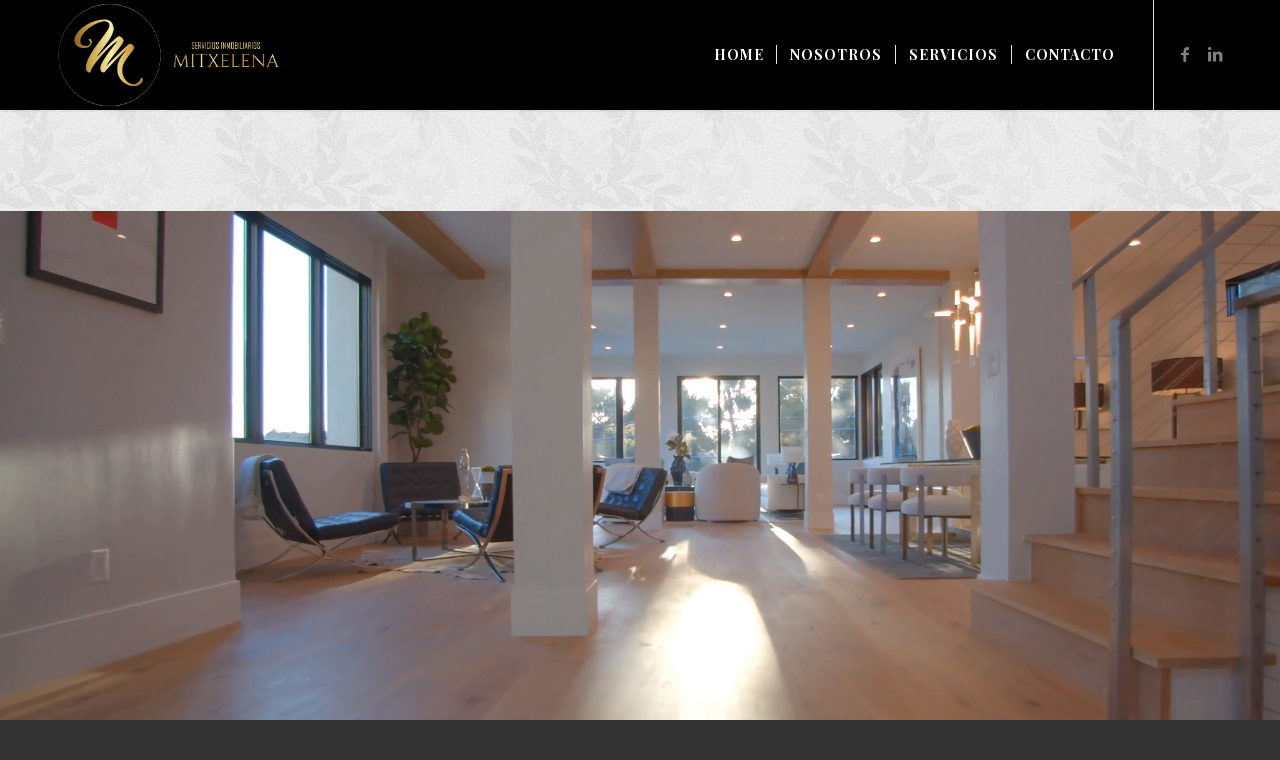

--- FILE ---
content_type: text/html; charset=UTF-8
request_url: https://inmomitxelena.com/inmobiliaria-en-algorta/venta-de-inmuebles-por-internet-en-neguri/
body_size: 29975
content:
<!DOCTYPE html>
<html lang="es" class="html_stretched responsive av-preloader-disabled  html_header_top html_logo_left html_main_nav_header html_menu_right html_custom html_header_sticky html_header_shrinking_disabled html_mobile_menu_phone html_header_searchicon_disabled html_content_align_center html_header_unstick_top html_header_stretch_disabled html_minimal_header html_minimal_header_shadow html_elegant-blog html_av-overlay-side html_av-overlay-side-minimal html_av-submenu-noclone html_entry_id_1403 av-cookies-no-cookie-consent av-no-preview av-default-lightbox html_text_menu_active av-mobile-menu-switch-default">
<head>
<meta charset="UTF-8" />


<!-- mobile setting -->
<meta name="viewport" content="width=device-width, initial-scale=1">

<!-- Scripts/CSS and wp_head hook -->
<meta name='robots' content='index, follow, max-image-preview:large, max-snippet:-1, max-video-preview:-1' />

	<!-- This site is optimized with the Yoast SEO plugin v26.0 - https://yoast.com/wordpress/plugins/seo/ -->
	<title>Venta de Inmuebles de lujo en Neguri,Inmuebles de lujo en venta en Neguri,Inmuebles en venta en Neguri,Compra venta de Inmuebles en Neguri,Vender Inmueble en Venta de Inmuebles por internet en Neguri,Neguri,Inmuebles en venta en Neguri,venta Inmuebles Neguri, ventas Inmuebles lujo Neguri</title>
	<meta name="description" content="Inmomitxelena Inmueble le ofrece el asesoramiento profesional si busca la Venta de Inmuebles por internet en Neguri, Venta de Inmuebles de lujo en Neguri, venta Inmuebles centro Neguri, ventas Inmuebles lujo Neguri,Inmuebles en venta Neguri, vender Inmueble Neguri, compra venta de Inmuebles Neguri,Inmuebles comprar Neguri," />
	<link rel="canonical" href="https://inmomitxelena.com/inmobiliaria-en-algorta/venta-de-inmuebles-por-internet-en-neguri/" />
	<meta property="og:locale" content="es_ES" />
	<meta property="og:type" content="article" />
	<meta property="og:title" content="Venta de Inmuebles de lujo en Neguri,Inmuebles de lujo en venta en Neguri,Inmuebles en venta en Neguri,Compra venta de Inmuebles en Neguri,Vender Inmueble en Venta de Inmuebles por internet en Neguri,Neguri,Inmuebles en venta en Neguri,venta Inmuebles Neguri, ventas Inmuebles lujo Neguri" />
	<meta property="og:description" content="Inmomitxelena Inmueble le ofrece el asesoramiento profesional si busca la Venta de Inmuebles por internet en Neguri, Venta de Inmuebles de lujo en Neguri, venta Inmuebles centro Neguri, ventas Inmuebles lujo Neguri,Inmuebles en venta Neguri, vender Inmueble Neguri, compra venta de Inmuebles Neguri,Inmuebles comprar Neguri," />
	<meta property="og:url" content="https://inmomitxelena.com/inmobiliaria-en-algorta/venta-de-inmuebles-por-internet-en-neguri/" />
	<meta property="og:site_name" content="MITXELENA Inmobiliaria" />
	<meta name="twitter:card" content="summary_large_image" />
	<script type="application/ld+json" class="yoast-schema-graph">{"@context":"https://schema.org","@graph":[{"@type":"WebPage","@id":"https://inmomitxelena.com/inmobiliaria-en-algorta/venta-de-inmuebles-por-internet-en-neguri/","url":"https://inmomitxelena.com/inmobiliaria-en-algorta/venta-de-inmuebles-por-internet-en-neguri/","name":"Venta de Inmuebles de lujo en Neguri,Inmuebles de lujo en venta en Neguri,Inmuebles en venta en Neguri,Compra venta de Inmuebles en Neguri,Vender Inmueble en Venta de Inmuebles por internet en Neguri,Neguri,Inmuebles en venta en Neguri,venta Inmuebles Neguri, ventas Inmuebles lujo Neguri","isPartOf":{"@id":"https://inmomitxelena.com/#website"},"datePublished":"2021-12-23T16:59:50+00:00","description":"Inmomitxelena Inmueble le ofrece el asesoramiento profesional si busca la Venta de Inmuebles por internet en Neguri, Venta de Inmuebles de lujo en Neguri, venta Inmuebles centro Neguri, ventas Inmuebles lujo Neguri,Inmuebles en venta Neguri, vender Inmueble Neguri, compra venta de Inmuebles Neguri,Inmuebles comprar Neguri,","breadcrumb":{"@id":"https://inmomitxelena.com/inmobiliaria-en-algorta/venta-de-inmuebles-por-internet-en-neguri/#breadcrumb"},"inLanguage":"es","potentialAction":[{"@type":"ReadAction","target":["https://inmomitxelena.com/inmobiliaria-en-algorta/venta-de-inmuebles-por-internet-en-neguri/"]}]},{"@type":"BreadcrumbList","@id":"https://inmomitxelena.com/inmobiliaria-en-algorta/venta-de-inmuebles-por-internet-en-neguri/#breadcrumb","itemListElement":[{"@type":"ListItem","position":1,"name":"Portada","item":"https://inmomitxelena.com/inmobiliaria-en-algorta/"},{"@type":"ListItem","position":2,"name":"Home","item":"https://inmomitxelena.com/inmobiliaria-en-algorta/"},{"@type":"ListItem","position":3,"name":"Venta de Inmuebles por internet en Neguri"}]},{"@type":"WebSite","@id":"https://inmomitxelena.com/#website","url":"https://inmomitxelena.com/","name":"MITXELENA Inmobiliaria","description":"Servicios Inmobiliarios en Bilbao","publisher":{"@id":"https://inmomitxelena.com/#organization"},"potentialAction":[{"@type":"SearchAction","target":{"@type":"EntryPoint","urlTemplate":"https://inmomitxelena.com/?s={search_term_string}"},"query-input":{"@type":"PropertyValueSpecification","valueRequired":true,"valueName":"search_term_string"}}],"inLanguage":"es"},{"@type":"Organization","@id":"https://inmomitxelena.com/#organization","name":"Mitxelena","url":"https://inmomitxelena.com/","logo":{"@type":"ImageObject","inLanguage":"es","@id":"https://inmomitxelena.com/#/schema/logo/image/","url":"https://inmomitxelena.com/wp-content/uploads/2021/11/logo-mitxelena-apaisado.png","contentUrl":"https://inmomitxelena.com/wp-content/uploads/2021/11/logo-mitxelena-apaisado.png","width":761,"height":352,"caption":"Mitxelena"},"image":{"@id":"https://inmomitxelena.com/#/schema/logo/image/"}}]}</script>
	<!-- / Yoast SEO plugin. -->


<link rel="alternate" type="application/rss+xml" title="MITXELENA Inmobiliaria &raquo; Feed" href="https://inmomitxelena.com/feed/" />
<link rel="alternate" type="application/rss+xml" title="MITXELENA Inmobiliaria &raquo; Feed de los comentarios" href="https://inmomitxelena.com/comments/feed/" />
<link rel="alternate" title="oEmbed (JSON)" type="application/json+oembed" href="https://inmomitxelena.com/wp-json/oembed/1.0/embed?url=https%3A%2F%2Finmomitxelena.com%2Finmobiliaria-en-algorta%2Fventa-de-inmuebles-por-internet-en-neguri%2F" />
<link rel="alternate" title="oEmbed (XML)" type="text/xml+oembed" href="https://inmomitxelena.com/wp-json/oembed/1.0/embed?url=https%3A%2F%2Finmomitxelena.com%2Finmobiliaria-en-algorta%2Fventa-de-inmuebles-por-internet-en-neguri%2F&#038;format=xml" />

<!-- google webfont font replacement -->

			<script type='text/javascript'>

				(function() {

					/*	check if webfonts are disabled by user setting via cookie - or user must opt in.	*/
					var html = document.getElementsByTagName('html')[0];
					var cookie_check = html.className.indexOf('av-cookies-needs-opt-in') >= 0 || html.className.indexOf('av-cookies-can-opt-out') >= 0;
					var allow_continue = true;
					var silent_accept_cookie = html.className.indexOf('av-cookies-user-silent-accept') >= 0;

					if( cookie_check && ! silent_accept_cookie )
					{
						if( ! document.cookie.match(/aviaCookieConsent/) || html.className.indexOf('av-cookies-session-refused') >= 0 )
						{
							allow_continue = false;
						}
						else
						{
							if( ! document.cookie.match(/aviaPrivacyRefuseCookiesHideBar/) )
							{
								allow_continue = false;
							}
							else if( ! document.cookie.match(/aviaPrivacyEssentialCookiesEnabled/) )
							{
								allow_continue = false;
							}
							else if( document.cookie.match(/aviaPrivacyGoogleWebfontsDisabled/) )
							{
								allow_continue = false;
							}
						}
					}

					if( allow_continue )
					{
						var f = document.createElement('link');

						f.type 	= 'text/css';
						f.rel 	= 'stylesheet';
						f.href 	= 'https://fonts.googleapis.com/css?family=Playfair+Display:400,700%7COpen+Sans:400,600&display=auto';
						f.id 	= 'avia-google-webfont';

						document.getElementsByTagName('head')[0].appendChild(f);
					}
				})();

			</script>
			<style>@media screen and (max-width: 650px) {body {padding-bottom:60px;}}</style><style id='wp-img-auto-sizes-contain-inline-css' type='text/css'>
img:is([sizes=auto i],[sizes^="auto," i]){contain-intrinsic-size:3000px 1500px}
/*# sourceURL=wp-img-auto-sizes-contain-inline-css */
</style>
<link rel='stylesheet' id='ht_ctc_main_css-css' href='https://inmomitxelena.com/wp-content/plugins/click-to-chat-for-whatsapp/new/inc/assets/css/main.css?ver=4.29' type='text/css' media='all' />
<link rel='stylesheet' id='sbi_styles-css' href='https://inmomitxelena.com/wp-content/plugins/instagram-feed/css/sbi-styles.min.css?ver=6.3.1' type='text/css' media='all' />
<style id='wp-emoji-styles-inline-css' type='text/css'>

	img.wp-smiley, img.emoji {
		display: inline !important;
		border: none !important;
		box-shadow: none !important;
		height: 1em !important;
		width: 1em !important;
		margin: 0 0.07em !important;
		vertical-align: -0.1em !important;
		background: none !important;
		padding: 0 !important;
	}
/*# sourceURL=wp-emoji-styles-inline-css */
</style>
<style id='wp-block-library-inline-css' type='text/css'>
:root{--wp-block-synced-color:#7a00df;--wp-block-synced-color--rgb:122,0,223;--wp-bound-block-color:var(--wp-block-synced-color);--wp-editor-canvas-background:#ddd;--wp-admin-theme-color:#007cba;--wp-admin-theme-color--rgb:0,124,186;--wp-admin-theme-color-darker-10:#006ba1;--wp-admin-theme-color-darker-10--rgb:0,107,160.5;--wp-admin-theme-color-darker-20:#005a87;--wp-admin-theme-color-darker-20--rgb:0,90,135;--wp-admin-border-width-focus:2px}@media (min-resolution:192dpi){:root{--wp-admin-border-width-focus:1.5px}}.wp-element-button{cursor:pointer}:root .has-very-light-gray-background-color{background-color:#eee}:root .has-very-dark-gray-background-color{background-color:#313131}:root .has-very-light-gray-color{color:#eee}:root .has-very-dark-gray-color{color:#313131}:root .has-vivid-green-cyan-to-vivid-cyan-blue-gradient-background{background:linear-gradient(135deg,#00d084,#0693e3)}:root .has-purple-crush-gradient-background{background:linear-gradient(135deg,#34e2e4,#4721fb 50%,#ab1dfe)}:root .has-hazy-dawn-gradient-background{background:linear-gradient(135deg,#faaca8,#dad0ec)}:root .has-subdued-olive-gradient-background{background:linear-gradient(135deg,#fafae1,#67a671)}:root .has-atomic-cream-gradient-background{background:linear-gradient(135deg,#fdd79a,#004a59)}:root .has-nightshade-gradient-background{background:linear-gradient(135deg,#330968,#31cdcf)}:root .has-midnight-gradient-background{background:linear-gradient(135deg,#020381,#2874fc)}:root{--wp--preset--font-size--normal:16px;--wp--preset--font-size--huge:42px}.has-regular-font-size{font-size:1em}.has-larger-font-size{font-size:2.625em}.has-normal-font-size{font-size:var(--wp--preset--font-size--normal)}.has-huge-font-size{font-size:var(--wp--preset--font-size--huge)}.has-text-align-center{text-align:center}.has-text-align-left{text-align:left}.has-text-align-right{text-align:right}.has-fit-text{white-space:nowrap!important}#end-resizable-editor-section{display:none}.aligncenter{clear:both}.items-justified-left{justify-content:flex-start}.items-justified-center{justify-content:center}.items-justified-right{justify-content:flex-end}.items-justified-space-between{justify-content:space-between}.screen-reader-text{border:0;clip-path:inset(50%);height:1px;margin:-1px;overflow:hidden;padding:0;position:absolute;width:1px;word-wrap:normal!important}.screen-reader-text:focus{background-color:#ddd;clip-path:none;color:#444;display:block;font-size:1em;height:auto;left:5px;line-height:normal;padding:15px 23px 14px;text-decoration:none;top:5px;width:auto;z-index:100000}html :where(.has-border-color){border-style:solid}html :where([style*=border-top-color]){border-top-style:solid}html :where([style*=border-right-color]){border-right-style:solid}html :where([style*=border-bottom-color]){border-bottom-style:solid}html :where([style*=border-left-color]){border-left-style:solid}html :where([style*=border-width]){border-style:solid}html :where([style*=border-top-width]){border-top-style:solid}html :where([style*=border-right-width]){border-right-style:solid}html :where([style*=border-bottom-width]){border-bottom-style:solid}html :where([style*=border-left-width]){border-left-style:solid}html :where(img[class*=wp-image-]){height:auto;max-width:100%}:where(figure){margin:0 0 1em}html :where(.is-position-sticky){--wp-admin--admin-bar--position-offset:var(--wp-admin--admin-bar--height,0px)}@media screen and (max-width:600px){html :where(.is-position-sticky){--wp-admin--admin-bar--position-offset:0px}}

/*# sourceURL=wp-block-library-inline-css */
</style><style id='wp-block-image-inline-css' type='text/css'>
.wp-block-image>a,.wp-block-image>figure>a{display:inline-block}.wp-block-image img{box-sizing:border-box;height:auto;max-width:100%;vertical-align:bottom}@media not (prefers-reduced-motion){.wp-block-image img.hide{visibility:hidden}.wp-block-image img.show{animation:show-content-image .4s}}.wp-block-image[style*=border-radius] img,.wp-block-image[style*=border-radius]>a{border-radius:inherit}.wp-block-image.has-custom-border img{box-sizing:border-box}.wp-block-image.aligncenter{text-align:center}.wp-block-image.alignfull>a,.wp-block-image.alignwide>a{width:100%}.wp-block-image.alignfull img,.wp-block-image.alignwide img{height:auto;width:100%}.wp-block-image .aligncenter,.wp-block-image .alignleft,.wp-block-image .alignright,.wp-block-image.aligncenter,.wp-block-image.alignleft,.wp-block-image.alignright{display:table}.wp-block-image .aligncenter>figcaption,.wp-block-image .alignleft>figcaption,.wp-block-image .alignright>figcaption,.wp-block-image.aligncenter>figcaption,.wp-block-image.alignleft>figcaption,.wp-block-image.alignright>figcaption{caption-side:bottom;display:table-caption}.wp-block-image .alignleft{float:left;margin:.5em 1em .5em 0}.wp-block-image .alignright{float:right;margin:.5em 0 .5em 1em}.wp-block-image .aligncenter{margin-left:auto;margin-right:auto}.wp-block-image :where(figcaption){margin-bottom:1em;margin-top:.5em}.wp-block-image.is-style-circle-mask img{border-radius:9999px}@supports ((-webkit-mask-image:none) or (mask-image:none)) or (-webkit-mask-image:none){.wp-block-image.is-style-circle-mask img{border-radius:0;-webkit-mask-image:url('data:image/svg+xml;utf8,<svg viewBox="0 0 100 100" xmlns="http://www.w3.org/2000/svg"><circle cx="50" cy="50" r="50"/></svg>');mask-image:url('data:image/svg+xml;utf8,<svg viewBox="0 0 100 100" xmlns="http://www.w3.org/2000/svg"><circle cx="50" cy="50" r="50"/></svg>');mask-mode:alpha;-webkit-mask-position:center;mask-position:center;-webkit-mask-repeat:no-repeat;mask-repeat:no-repeat;-webkit-mask-size:contain;mask-size:contain}}:root :where(.wp-block-image.is-style-rounded img,.wp-block-image .is-style-rounded img){border-radius:9999px}.wp-block-image figure{margin:0}.wp-lightbox-container{display:flex;flex-direction:column;position:relative}.wp-lightbox-container img{cursor:zoom-in}.wp-lightbox-container img:hover+button{opacity:1}.wp-lightbox-container button{align-items:center;backdrop-filter:blur(16px) saturate(180%);background-color:#5a5a5a40;border:none;border-radius:4px;cursor:zoom-in;display:flex;height:20px;justify-content:center;opacity:0;padding:0;position:absolute;right:16px;text-align:center;top:16px;width:20px;z-index:100}@media not (prefers-reduced-motion){.wp-lightbox-container button{transition:opacity .2s ease}}.wp-lightbox-container button:focus-visible{outline:3px auto #5a5a5a40;outline:3px auto -webkit-focus-ring-color;outline-offset:3px}.wp-lightbox-container button:hover{cursor:pointer;opacity:1}.wp-lightbox-container button:focus{opacity:1}.wp-lightbox-container button:focus,.wp-lightbox-container button:hover,.wp-lightbox-container button:not(:hover):not(:active):not(.has-background){background-color:#5a5a5a40;border:none}.wp-lightbox-overlay{box-sizing:border-box;cursor:zoom-out;height:100vh;left:0;overflow:hidden;position:fixed;top:0;visibility:hidden;width:100%;z-index:100000}.wp-lightbox-overlay .close-button{align-items:center;cursor:pointer;display:flex;justify-content:center;min-height:40px;min-width:40px;padding:0;position:absolute;right:calc(env(safe-area-inset-right) + 16px);top:calc(env(safe-area-inset-top) + 16px);z-index:5000000}.wp-lightbox-overlay .close-button:focus,.wp-lightbox-overlay .close-button:hover,.wp-lightbox-overlay .close-button:not(:hover):not(:active):not(.has-background){background:none;border:none}.wp-lightbox-overlay .lightbox-image-container{height:var(--wp--lightbox-container-height);left:50%;overflow:hidden;position:absolute;top:50%;transform:translate(-50%,-50%);transform-origin:top left;width:var(--wp--lightbox-container-width);z-index:9999999999}.wp-lightbox-overlay .wp-block-image{align-items:center;box-sizing:border-box;display:flex;height:100%;justify-content:center;margin:0;position:relative;transform-origin:0 0;width:100%;z-index:3000000}.wp-lightbox-overlay .wp-block-image img{height:var(--wp--lightbox-image-height);min-height:var(--wp--lightbox-image-height);min-width:var(--wp--lightbox-image-width);width:var(--wp--lightbox-image-width)}.wp-lightbox-overlay .wp-block-image figcaption{display:none}.wp-lightbox-overlay button{background:none;border:none}.wp-lightbox-overlay .scrim{background-color:#fff;height:100%;opacity:.9;position:absolute;width:100%;z-index:2000000}.wp-lightbox-overlay.active{visibility:visible}@media not (prefers-reduced-motion){.wp-lightbox-overlay.active{animation:turn-on-visibility .25s both}.wp-lightbox-overlay.active img{animation:turn-on-visibility .35s both}.wp-lightbox-overlay.show-closing-animation:not(.active){animation:turn-off-visibility .35s both}.wp-lightbox-overlay.show-closing-animation:not(.active) img{animation:turn-off-visibility .25s both}.wp-lightbox-overlay.zoom.active{animation:none;opacity:1;visibility:visible}.wp-lightbox-overlay.zoom.active .lightbox-image-container{animation:lightbox-zoom-in .4s}.wp-lightbox-overlay.zoom.active .lightbox-image-container img{animation:none}.wp-lightbox-overlay.zoom.active .scrim{animation:turn-on-visibility .4s forwards}.wp-lightbox-overlay.zoom.show-closing-animation:not(.active){animation:none}.wp-lightbox-overlay.zoom.show-closing-animation:not(.active) .lightbox-image-container{animation:lightbox-zoom-out .4s}.wp-lightbox-overlay.zoom.show-closing-animation:not(.active) .lightbox-image-container img{animation:none}.wp-lightbox-overlay.zoom.show-closing-animation:not(.active) .scrim{animation:turn-off-visibility .4s forwards}}@keyframes show-content-image{0%{visibility:hidden}99%{visibility:hidden}to{visibility:visible}}@keyframes turn-on-visibility{0%{opacity:0}to{opacity:1}}@keyframes turn-off-visibility{0%{opacity:1;visibility:visible}99%{opacity:0;visibility:visible}to{opacity:0;visibility:hidden}}@keyframes lightbox-zoom-in{0%{transform:translate(calc((-100vw + var(--wp--lightbox-scrollbar-width))/2 + var(--wp--lightbox-initial-left-position)),calc(-50vh + var(--wp--lightbox-initial-top-position))) scale(var(--wp--lightbox-scale))}to{transform:translate(-50%,-50%) scale(1)}}@keyframes lightbox-zoom-out{0%{transform:translate(-50%,-50%) scale(1);visibility:visible}99%{visibility:visible}to{transform:translate(calc((-100vw + var(--wp--lightbox-scrollbar-width))/2 + var(--wp--lightbox-initial-left-position)),calc(-50vh + var(--wp--lightbox-initial-top-position))) scale(var(--wp--lightbox-scale));visibility:hidden}}
/*# sourceURL=https://inmomitxelena.com/wp-includes/blocks/image/style.min.css */
</style>
<style id='global-styles-inline-css' type='text/css'>
:root{--wp--preset--aspect-ratio--square: 1;--wp--preset--aspect-ratio--4-3: 4/3;--wp--preset--aspect-ratio--3-4: 3/4;--wp--preset--aspect-ratio--3-2: 3/2;--wp--preset--aspect-ratio--2-3: 2/3;--wp--preset--aspect-ratio--16-9: 16/9;--wp--preset--aspect-ratio--9-16: 9/16;--wp--preset--color--black: #000000;--wp--preset--color--cyan-bluish-gray: #abb8c3;--wp--preset--color--white: #ffffff;--wp--preset--color--pale-pink: #f78da7;--wp--preset--color--vivid-red: #cf2e2e;--wp--preset--color--luminous-vivid-orange: #ff6900;--wp--preset--color--luminous-vivid-amber: #fcb900;--wp--preset--color--light-green-cyan: #7bdcb5;--wp--preset--color--vivid-green-cyan: #00d084;--wp--preset--color--pale-cyan-blue: #8ed1fc;--wp--preset--color--vivid-cyan-blue: #0693e3;--wp--preset--color--vivid-purple: #9b51e0;--wp--preset--color--metallic-red: #b02b2c;--wp--preset--color--maximum-yellow-red: #edae44;--wp--preset--color--yellow-sun: #eeee22;--wp--preset--color--palm-leaf: #83a846;--wp--preset--color--aero: #7bb0e7;--wp--preset--color--old-lavender: #745f7e;--wp--preset--color--steel-teal: #5f8789;--wp--preset--color--raspberry-pink: #d65799;--wp--preset--color--medium-turquoise: #4ecac2;--wp--preset--gradient--vivid-cyan-blue-to-vivid-purple: linear-gradient(135deg,rgb(6,147,227) 0%,rgb(155,81,224) 100%);--wp--preset--gradient--light-green-cyan-to-vivid-green-cyan: linear-gradient(135deg,rgb(122,220,180) 0%,rgb(0,208,130) 100%);--wp--preset--gradient--luminous-vivid-amber-to-luminous-vivid-orange: linear-gradient(135deg,rgb(252,185,0) 0%,rgb(255,105,0) 100%);--wp--preset--gradient--luminous-vivid-orange-to-vivid-red: linear-gradient(135deg,rgb(255,105,0) 0%,rgb(207,46,46) 100%);--wp--preset--gradient--very-light-gray-to-cyan-bluish-gray: linear-gradient(135deg,rgb(238,238,238) 0%,rgb(169,184,195) 100%);--wp--preset--gradient--cool-to-warm-spectrum: linear-gradient(135deg,rgb(74,234,220) 0%,rgb(151,120,209) 20%,rgb(207,42,186) 40%,rgb(238,44,130) 60%,rgb(251,105,98) 80%,rgb(254,248,76) 100%);--wp--preset--gradient--blush-light-purple: linear-gradient(135deg,rgb(255,206,236) 0%,rgb(152,150,240) 100%);--wp--preset--gradient--blush-bordeaux: linear-gradient(135deg,rgb(254,205,165) 0%,rgb(254,45,45) 50%,rgb(107,0,62) 100%);--wp--preset--gradient--luminous-dusk: linear-gradient(135deg,rgb(255,203,112) 0%,rgb(199,81,192) 50%,rgb(65,88,208) 100%);--wp--preset--gradient--pale-ocean: linear-gradient(135deg,rgb(255,245,203) 0%,rgb(182,227,212) 50%,rgb(51,167,181) 100%);--wp--preset--gradient--electric-grass: linear-gradient(135deg,rgb(202,248,128) 0%,rgb(113,206,126) 100%);--wp--preset--gradient--midnight: linear-gradient(135deg,rgb(2,3,129) 0%,rgb(40,116,252) 100%);--wp--preset--font-size--small: 1rem;--wp--preset--font-size--medium: 1.125rem;--wp--preset--font-size--large: 1.75rem;--wp--preset--font-size--x-large: clamp(1.75rem, 3vw, 2.25rem);--wp--preset--spacing--20: 0.44rem;--wp--preset--spacing--30: 0.67rem;--wp--preset--spacing--40: 1rem;--wp--preset--spacing--50: 1.5rem;--wp--preset--spacing--60: 2.25rem;--wp--preset--spacing--70: 3.38rem;--wp--preset--spacing--80: 5.06rem;--wp--preset--shadow--natural: 6px 6px 9px rgba(0, 0, 0, 0.2);--wp--preset--shadow--deep: 12px 12px 50px rgba(0, 0, 0, 0.4);--wp--preset--shadow--sharp: 6px 6px 0px rgba(0, 0, 0, 0.2);--wp--preset--shadow--outlined: 6px 6px 0px -3px rgb(255, 255, 255), 6px 6px rgb(0, 0, 0);--wp--preset--shadow--crisp: 6px 6px 0px rgb(0, 0, 0);}:root { --wp--style--global--content-size: 800px;--wp--style--global--wide-size: 1130px; }:where(body) { margin: 0; }.wp-site-blocks > .alignleft { float: left; margin-right: 2em; }.wp-site-blocks > .alignright { float: right; margin-left: 2em; }.wp-site-blocks > .aligncenter { justify-content: center; margin-left: auto; margin-right: auto; }:where(.is-layout-flex){gap: 0.5em;}:where(.is-layout-grid){gap: 0.5em;}.is-layout-flow > .alignleft{float: left;margin-inline-start: 0;margin-inline-end: 2em;}.is-layout-flow > .alignright{float: right;margin-inline-start: 2em;margin-inline-end: 0;}.is-layout-flow > .aligncenter{margin-left: auto !important;margin-right: auto !important;}.is-layout-constrained > .alignleft{float: left;margin-inline-start: 0;margin-inline-end: 2em;}.is-layout-constrained > .alignright{float: right;margin-inline-start: 2em;margin-inline-end: 0;}.is-layout-constrained > .aligncenter{margin-left: auto !important;margin-right: auto !important;}.is-layout-constrained > :where(:not(.alignleft):not(.alignright):not(.alignfull)){max-width: var(--wp--style--global--content-size);margin-left: auto !important;margin-right: auto !important;}.is-layout-constrained > .alignwide{max-width: var(--wp--style--global--wide-size);}body .is-layout-flex{display: flex;}.is-layout-flex{flex-wrap: wrap;align-items: center;}.is-layout-flex > :is(*, div){margin: 0;}body .is-layout-grid{display: grid;}.is-layout-grid > :is(*, div){margin: 0;}body{padding-top: 0px;padding-right: 0px;padding-bottom: 0px;padding-left: 0px;}a:where(:not(.wp-element-button)){text-decoration: underline;}:root :where(.wp-element-button, .wp-block-button__link){background-color: #32373c;border-width: 0;color: #fff;font-family: inherit;font-size: inherit;font-style: inherit;font-weight: inherit;letter-spacing: inherit;line-height: inherit;padding-top: calc(0.667em + 2px);padding-right: calc(1.333em + 2px);padding-bottom: calc(0.667em + 2px);padding-left: calc(1.333em + 2px);text-decoration: none;text-transform: inherit;}.has-black-color{color: var(--wp--preset--color--black) !important;}.has-cyan-bluish-gray-color{color: var(--wp--preset--color--cyan-bluish-gray) !important;}.has-white-color{color: var(--wp--preset--color--white) !important;}.has-pale-pink-color{color: var(--wp--preset--color--pale-pink) !important;}.has-vivid-red-color{color: var(--wp--preset--color--vivid-red) !important;}.has-luminous-vivid-orange-color{color: var(--wp--preset--color--luminous-vivid-orange) !important;}.has-luminous-vivid-amber-color{color: var(--wp--preset--color--luminous-vivid-amber) !important;}.has-light-green-cyan-color{color: var(--wp--preset--color--light-green-cyan) !important;}.has-vivid-green-cyan-color{color: var(--wp--preset--color--vivid-green-cyan) !important;}.has-pale-cyan-blue-color{color: var(--wp--preset--color--pale-cyan-blue) !important;}.has-vivid-cyan-blue-color{color: var(--wp--preset--color--vivid-cyan-blue) !important;}.has-vivid-purple-color{color: var(--wp--preset--color--vivid-purple) !important;}.has-metallic-red-color{color: var(--wp--preset--color--metallic-red) !important;}.has-maximum-yellow-red-color{color: var(--wp--preset--color--maximum-yellow-red) !important;}.has-yellow-sun-color{color: var(--wp--preset--color--yellow-sun) !important;}.has-palm-leaf-color{color: var(--wp--preset--color--palm-leaf) !important;}.has-aero-color{color: var(--wp--preset--color--aero) !important;}.has-old-lavender-color{color: var(--wp--preset--color--old-lavender) !important;}.has-steel-teal-color{color: var(--wp--preset--color--steel-teal) !important;}.has-raspberry-pink-color{color: var(--wp--preset--color--raspberry-pink) !important;}.has-medium-turquoise-color{color: var(--wp--preset--color--medium-turquoise) !important;}.has-black-background-color{background-color: var(--wp--preset--color--black) !important;}.has-cyan-bluish-gray-background-color{background-color: var(--wp--preset--color--cyan-bluish-gray) !important;}.has-white-background-color{background-color: var(--wp--preset--color--white) !important;}.has-pale-pink-background-color{background-color: var(--wp--preset--color--pale-pink) !important;}.has-vivid-red-background-color{background-color: var(--wp--preset--color--vivid-red) !important;}.has-luminous-vivid-orange-background-color{background-color: var(--wp--preset--color--luminous-vivid-orange) !important;}.has-luminous-vivid-amber-background-color{background-color: var(--wp--preset--color--luminous-vivid-amber) !important;}.has-light-green-cyan-background-color{background-color: var(--wp--preset--color--light-green-cyan) !important;}.has-vivid-green-cyan-background-color{background-color: var(--wp--preset--color--vivid-green-cyan) !important;}.has-pale-cyan-blue-background-color{background-color: var(--wp--preset--color--pale-cyan-blue) !important;}.has-vivid-cyan-blue-background-color{background-color: var(--wp--preset--color--vivid-cyan-blue) !important;}.has-vivid-purple-background-color{background-color: var(--wp--preset--color--vivid-purple) !important;}.has-metallic-red-background-color{background-color: var(--wp--preset--color--metallic-red) !important;}.has-maximum-yellow-red-background-color{background-color: var(--wp--preset--color--maximum-yellow-red) !important;}.has-yellow-sun-background-color{background-color: var(--wp--preset--color--yellow-sun) !important;}.has-palm-leaf-background-color{background-color: var(--wp--preset--color--palm-leaf) !important;}.has-aero-background-color{background-color: var(--wp--preset--color--aero) !important;}.has-old-lavender-background-color{background-color: var(--wp--preset--color--old-lavender) !important;}.has-steel-teal-background-color{background-color: var(--wp--preset--color--steel-teal) !important;}.has-raspberry-pink-background-color{background-color: var(--wp--preset--color--raspberry-pink) !important;}.has-medium-turquoise-background-color{background-color: var(--wp--preset--color--medium-turquoise) !important;}.has-black-border-color{border-color: var(--wp--preset--color--black) !important;}.has-cyan-bluish-gray-border-color{border-color: var(--wp--preset--color--cyan-bluish-gray) !important;}.has-white-border-color{border-color: var(--wp--preset--color--white) !important;}.has-pale-pink-border-color{border-color: var(--wp--preset--color--pale-pink) !important;}.has-vivid-red-border-color{border-color: var(--wp--preset--color--vivid-red) !important;}.has-luminous-vivid-orange-border-color{border-color: var(--wp--preset--color--luminous-vivid-orange) !important;}.has-luminous-vivid-amber-border-color{border-color: var(--wp--preset--color--luminous-vivid-amber) !important;}.has-light-green-cyan-border-color{border-color: var(--wp--preset--color--light-green-cyan) !important;}.has-vivid-green-cyan-border-color{border-color: var(--wp--preset--color--vivid-green-cyan) !important;}.has-pale-cyan-blue-border-color{border-color: var(--wp--preset--color--pale-cyan-blue) !important;}.has-vivid-cyan-blue-border-color{border-color: var(--wp--preset--color--vivid-cyan-blue) !important;}.has-vivid-purple-border-color{border-color: var(--wp--preset--color--vivid-purple) !important;}.has-metallic-red-border-color{border-color: var(--wp--preset--color--metallic-red) !important;}.has-maximum-yellow-red-border-color{border-color: var(--wp--preset--color--maximum-yellow-red) !important;}.has-yellow-sun-border-color{border-color: var(--wp--preset--color--yellow-sun) !important;}.has-palm-leaf-border-color{border-color: var(--wp--preset--color--palm-leaf) !important;}.has-aero-border-color{border-color: var(--wp--preset--color--aero) !important;}.has-old-lavender-border-color{border-color: var(--wp--preset--color--old-lavender) !important;}.has-steel-teal-border-color{border-color: var(--wp--preset--color--steel-teal) !important;}.has-raspberry-pink-border-color{border-color: var(--wp--preset--color--raspberry-pink) !important;}.has-medium-turquoise-border-color{border-color: var(--wp--preset--color--medium-turquoise) !important;}.has-vivid-cyan-blue-to-vivid-purple-gradient-background{background: var(--wp--preset--gradient--vivid-cyan-blue-to-vivid-purple) !important;}.has-light-green-cyan-to-vivid-green-cyan-gradient-background{background: var(--wp--preset--gradient--light-green-cyan-to-vivid-green-cyan) !important;}.has-luminous-vivid-amber-to-luminous-vivid-orange-gradient-background{background: var(--wp--preset--gradient--luminous-vivid-amber-to-luminous-vivid-orange) !important;}.has-luminous-vivid-orange-to-vivid-red-gradient-background{background: var(--wp--preset--gradient--luminous-vivid-orange-to-vivid-red) !important;}.has-very-light-gray-to-cyan-bluish-gray-gradient-background{background: var(--wp--preset--gradient--very-light-gray-to-cyan-bluish-gray) !important;}.has-cool-to-warm-spectrum-gradient-background{background: var(--wp--preset--gradient--cool-to-warm-spectrum) !important;}.has-blush-light-purple-gradient-background{background: var(--wp--preset--gradient--blush-light-purple) !important;}.has-blush-bordeaux-gradient-background{background: var(--wp--preset--gradient--blush-bordeaux) !important;}.has-luminous-dusk-gradient-background{background: var(--wp--preset--gradient--luminous-dusk) !important;}.has-pale-ocean-gradient-background{background: var(--wp--preset--gradient--pale-ocean) !important;}.has-electric-grass-gradient-background{background: var(--wp--preset--gradient--electric-grass) !important;}.has-midnight-gradient-background{background: var(--wp--preset--gradient--midnight) !important;}.has-small-font-size{font-size: var(--wp--preset--font-size--small) !important;}.has-medium-font-size{font-size: var(--wp--preset--font-size--medium) !important;}.has-large-font-size{font-size: var(--wp--preset--font-size--large) !important;}.has-x-large-font-size{font-size: var(--wp--preset--font-size--x-large) !important;}
/*# sourceURL=global-styles-inline-css */
</style>

<link rel='stylesheet' id='cmplz-general-css' href='https://inmomitxelena.com/wp-content/plugins/complianz-gdpr/assets/css/cookieblocker.min.css?ver=1759491646' type='text/css' media='all' />
<link rel='stylesheet' id='avia-merged-styles-css' href='https://inmomitxelena.com/wp-content/uploads/dynamic_avia/avia-merged-styles-a3dc413a81ff8f407539ae715000e4a2---68e4c85d86ec2.css' type='text/css' media='all' />
<link rel='stylesheet' id='call-now-button-modern-style-css' href='https://inmomitxelena.com/wp-content/plugins/call-now-button/resources/style/modern.css?ver=1.5.3' type='text/css' media='all' />
<script type="text/javascript" src="https://inmomitxelena.com/wp-includes/js/jquery/jquery.min.js?ver=3.7.1" id="jquery-core-js"></script>
<script type="text/javascript" src="https://inmomitxelena.com/wp-includes/js/jquery/jquery-migrate.min.js?ver=3.4.1" id="jquery-migrate-js"></script>
<script type="text/javascript" src="https://inmomitxelena.com/wp-content/plugins/dropdown-menu-widget/scripts/include.js?ver=6.9" id="dropdown-ie-support-js"></script>
<script type="text/javascript" src="https://inmomitxelena.com/wp-content/plugins/google-analytics-for-wordpress/assets/js/frontend-gtag.min.js?ver=9.8.0" id="monsterinsights-frontend-script-js" async="async" data-wp-strategy="async"></script>
<script data-cfasync="false" data-wpfc-render="false" type="text/javascript" id='monsterinsights-frontend-script-js-extra'>/* <![CDATA[ */
var monsterinsights_frontend = {"js_events_tracking":"true","download_extensions":"doc,pdf,ppt,zip,xls,docx,pptx,xlsx","inbound_paths":"[{\"path\":\"\\\/go\\\/\",\"label\":\"affiliate\"},{\"path\":\"\\\/recommend\\\/\",\"label\":\"affiliate\"}]","home_url":"https:\/\/inmomitxelena.com","hash_tracking":"false","v4_id":"G-R4E8QCRPPS"};/* ]]> */
</script>
<script type="text/javascript" src="https://inmomitxelena.com/wp-content/uploads/dynamic_avia/avia-head-scripts-21493abf54cf5bbd4048fee9736d8fa8---68e4c85da6dcf.js" id="avia-head-scripts-js"></script>
<link rel="https://api.w.org/" href="https://inmomitxelena.com/wp-json/" /><link rel="alternate" title="JSON" type="application/json" href="https://inmomitxelena.com/wp-json/wp/v2/pages/1403" /><link rel="EditURI" type="application/rsd+xml" title="RSD" href="https://inmomitxelena.com/xmlrpc.php?rsd" />
<meta name="generator" content="WordPress 6.9" />
<link rel='shortlink' href='https://inmomitxelena.com/?p=1403' />
<style type="text/css" id="simple-css-output">/*quitar titulo instagram*/.sb_instagram_header.sbi_medium { display: none;}/* Ocultar SEO de Footer columna 1 */section#dropdown-menu-2 { display: none;}</style>			<style>.cmplz-hidden {
					display: none !important;
				}</style><link rel="profile" href="https://gmpg.org/xfn/11" />
<link rel="alternate" type="application/rss+xml" title="MITXELENA Inmobiliaria RSS2 Feed" href="https://inmomitxelena.com/feed/" />
<link rel="pingback" href="https://inmomitxelena.com/xmlrpc.php" />

<style type='text/css' media='screen'>
 #top #header_main > .container, #top #header_main > .container .main_menu  .av-main-nav > li > a, #top #header_main #menu-item-shop .cart_dropdown_link{ height:110px; line-height: 110px; }
 .html_top_nav_header .av-logo-container{ height:110px;  }
 .html_header_top.html_header_sticky #top #wrap_all #main{ padding-top:110px; } 
</style>
<!--[if lt IE 9]><script src="https://inmomitxelena.com/wp-content/themes/enfold/js/html5shiv.js"></script><![endif]-->
<link rel="icon" href="https://inmomitxelena.com/wp-content/uploads/2021/11/favicon-300x300.png" type="image/png">


<!-- Dropdown Menu Widget Styles by shailan (https://metinsaylan.com) v1.9.7 on wp6.9 -->
<link rel="stylesheet" href="https://inmomitxelena.com/wp-content/plugins/dropdown-menu-widget/css/shailan-dropdown.min.css" type="text/css" />
<style type="text/css" media="all">
	ul.dropdown { white-space: nowrap; }
</style>
<!-- /Dropdown Menu Widget Styles -->

 
<!-- To speed up the rendering and to display the site as fast as possible to the user we include some styles and scripts for above the fold content inline -->
<script type="text/javascript">'use strict';var avia_is_mobile=!1;if(/Android|webOS|iPhone|iPad|iPod|BlackBerry|IEMobile|Opera Mini/i.test(navigator.userAgent)&&'ontouchstart' in document.documentElement){avia_is_mobile=!0;document.documentElement.className+=' avia_mobile '}
else{document.documentElement.className+=' avia_desktop '};document.documentElement.className+=' js_active ';(function(){var e=['-webkit-','-moz-','-ms-',''],n='',o=!1,a=!1;for(var t in e){if(e[t]+'transform' in document.documentElement.style){o=!0;n=e[t]+'transform'};if(e[t]+'perspective' in document.documentElement.style){a=!0}};if(o){document.documentElement.className+=' avia_transform '};if(a){document.documentElement.className+=' avia_transform3d '};if(typeof document.getElementsByClassName=='function'&&typeof document.documentElement.getBoundingClientRect=='function'&&avia_is_mobile==!1){if(n&&window.innerHeight>0){setTimeout(function(){var e=0,o={},a=0,t=document.getElementsByClassName('av-parallax'),i=window.pageYOffset||document.documentElement.scrollTop;for(e=0;e<t.length;e++){t[e].style.top='0px';o=t[e].getBoundingClientRect();a=Math.ceil((window.innerHeight+i-o.top)*0.3);t[e].style[n]='translate(0px, '+a+'px)';t[e].style.top='auto';t[e].className+=' enabled-parallax '}},50)}}})();</script><link rel="icon" href="https://inmomitxelena.com/wp-content/uploads/2021/11/cropped-favicon-32x32.png" sizes="32x32" />
<link rel="icon" href="https://inmomitxelena.com/wp-content/uploads/2021/11/cropped-favicon-192x192.png" sizes="192x192" />
<link rel="apple-touch-icon" href="https://inmomitxelena.com/wp-content/uploads/2021/11/cropped-favicon-180x180.png" />
<meta name="msapplication-TileImage" content="https://inmomitxelena.com/wp-content/uploads/2021/11/cropped-favicon-270x270.png" />
<style type="text/css">
		@font-face {font-family: 'entypo-fontello'; font-weight: normal; font-style: normal; font-display: auto;
		src: url('https://inmomitxelena.com/wp-content/themes/enfold/config-templatebuilder/avia-template-builder/assets/fonts/entypo-fontello.woff2') format('woff2'),
		url('https://inmomitxelena.com/wp-content/themes/enfold/config-templatebuilder/avia-template-builder/assets/fonts/entypo-fontello.woff') format('woff'),
		url('https://inmomitxelena.com/wp-content/themes/enfold/config-templatebuilder/avia-template-builder/assets/fonts/entypo-fontello.ttf') format('truetype'),
		url('https://inmomitxelena.com/wp-content/themes/enfold/config-templatebuilder/avia-template-builder/assets/fonts/entypo-fontello.svg#entypo-fontello') format('svg'),
		url('https://inmomitxelena.com/wp-content/themes/enfold/config-templatebuilder/avia-template-builder/assets/fonts/entypo-fontello.eot'),
		url('https://inmomitxelena.com/wp-content/themes/enfold/config-templatebuilder/avia-template-builder/assets/fonts/entypo-fontello.eot?#iefix') format('embedded-opentype');
		} #top .avia-font-entypo-fontello, body .avia-font-entypo-fontello, html body [data-av_iconfont='entypo-fontello']:before{ font-family: 'entypo-fontello'; }
		</style>

<!--
Debugging Info for Theme support: 

Theme: Enfold
Version: 5.6.8
Installed: enfold
AviaFramework Version: 5.6
AviaBuilder Version: 5.3
aviaElementManager Version: 1.0.1
- - - - - - - - - - -
ChildTheme: Enfold Child
ChildTheme Version: 1.0
ChildTheme Installed: enfold

- - - - - - - - - - -
ML:512-PU:104-PLA:17
WP:6.9
Compress: CSS:all theme files - JS:all theme files
Updates: disabled
PLAu:16
-->
</head>

<body data-rsssl=1 data-cmplz=1 id="top" class="wp-singular page-template-default page page-id-1403 page-child parent-pageid-212 wp-custom-logo wp-theme-enfold wp-child-theme-enfold-child stretched no_sidebar_border rtl_columns av-curtain-numeric playfair_display open_sans  avia-responsive-images-support av-recaptcha-enabled av-google-badge-hide" itemscope="itemscope" itemtype="https://schema.org/WebPage" >

	
	<div id='wrap_all'>

	
<header id='header' class='all_colors header_color dark_bg_color  av_header_top av_logo_left av_main_nav_header av_menu_right av_custom av_header_sticky av_header_shrinking_disabled av_header_stretch_disabled av_mobile_menu_phone av_header_searchicon_disabled av_header_unstick_top av_seperator_small_border av_minimal_header av_minimal_header_shadow av_bottom_nav_disabled  av_alternate_logo_active' data-av_shrink_factor='50' role="banner" itemscope="itemscope" itemtype="https://schema.org/WPHeader" >

		<div  id='header_main' class='container_wrap container_wrap_logo'>

        <div class='container av-logo-container'><div class='inner-container'><span class='logo avia-standard-logo'><a href='https://inmomitxelena.com/' class='' aria-label='logo-mitxelena-apaisado' title='logo-mitxelena-apaisado'><img src="https://inmomitxelena.com/wp-content/uploads/2021/11/logo-mitxelena-apaisado.png" srcset="https://inmomitxelena.com/wp-content/uploads/2021/11/logo-mitxelena-apaisado.png 761w, https://inmomitxelena.com/wp-content/uploads/2021/11/logo-mitxelena-apaisado-300x139.png 300w, https://inmomitxelena.com/wp-content/uploads/2021/11/logo-mitxelena-apaisado-705x326.png 705w" sizes="(max-width: 761px) 100vw, 761px" height="100" width="300" alt='MITXELENA Inmobiliaria' title='logo-mitxelena-apaisado' /></a></span><nav class='main_menu' data-selectname='Selecciona una página'  role="navigation" itemscope="itemscope" itemtype="https://schema.org/SiteNavigationElement" ><div class="avia-menu av-main-nav-wrap av_menu_icon_beside"><ul role="menu" class="menu av-main-nav" id="avia-menu"><li role="menuitem" id="menu-item-241" class="menu-item menu-item-type-post_type menu-item-object-page menu-item-home current-page-ancestor menu-item-top-level menu-item-top-level-1"><a href="https://inmomitxelena.com/" itemprop="url" tabindex="0"><span class="avia-bullet"></span><span class="avia-menu-text">Home</span><span class="avia-menu-fx"><span class="avia-arrow-wrap"><span class="avia-arrow"></span></span></span></a></li>
<li role="menuitem" id="menu-item-371" class="menu-item menu-item-type-post_type menu-item-object-page menu-item-top-level menu-item-top-level-2"><a href="https://inmomitxelena.com/las-mejores-inmobiliarias-de-algorta/" itemprop="url" tabindex="0"><span class="avia-bullet"></span><span class="avia-menu-text">Nosotros</span><span class="avia-menu-fx"><span class="avia-arrow-wrap"><span class="avia-arrow"></span></span></span></a></li>
<li role="menuitem" id="menu-item-358" class="menu-item menu-item-type-post_type menu-item-object-page menu-item-has-children menu-item-top-level menu-item-top-level-3"><a href="https://inmomitxelena.com/servicios/" itemprop="url" tabindex="0"><span class="avia-bullet"></span><span class="avia-menu-text">Servicios</span><span class="avia-menu-fx"><span class="avia-arrow-wrap"><span class="avia-arrow"></span></span></span></a>


<ul class="sub-menu">
	<li role="menuitem" id="menu-item-341" class="menu-item menu-item-type-post_type menu-item-object-page"><a href="https://inmomitxelena.com/servicios/valoraciones-de-pisos-en-algorta/" itemprop="url" tabindex="0"><span class="avia-bullet"></span><span class="avia-menu-text">Valoraciones</span></a></li>
	<li role="menuitem" id="menu-item-344" class="menu-item menu-item-type-post_type menu-item-object-page"><a href="https://inmomitxelena.com/servicios/como-conseguir-el-certificado-energetico-en-algorta/" itemprop="url" tabindex="0"><span class="avia-bullet"></span><span class="avia-menu-text">Certificado energético</span></a></li>
	<li role="menuitem" id="menu-item-342" class="menu-item menu-item-type-post_type menu-item-object-page"><a href="https://inmomitxelena.com/servicios/inmobiliaria-con-sustitucion-de-electrodomesticos-en-algorta/" itemprop="url" tabindex="0"><span class="avia-bullet"></span><span class="avia-menu-text">Sustitución de electrodomésticos</span></a></li>
	<li role="menuitem" id="menu-item-343" class="menu-item menu-item-type-post_type menu-item-object-page"><a href="https://inmomitxelena.com/servicios/inmobiliaria-con-servicio-de-reformas-en-algorta/" itemprop="url" tabindex="0"><span class="avia-bullet"></span><span class="avia-menu-text">Reformas</span></a></li>
</ul>
</li>
<li role="menuitem" id="menu-item-372" class="menu-item menu-item-type-post_type menu-item-object-page menu-item-top-level menu-item-top-level-4"><a href="https://inmomitxelena.com/algorta-inmobiliarias/" itemprop="url" tabindex="0"><span class="avia-bullet"></span><span class="avia-menu-text">Contacto</span><span class="avia-menu-fx"><span class="avia-arrow-wrap"><span class="avia-arrow"></span></span></span></a></li>
<li class="av-burger-menu-main menu-item-avia-special av-small-burger-icon" role="menuitem">
	        			<a href="#" aria-label="Menú" aria-hidden="false">
							<span class="av-hamburger av-hamburger--spin av-js-hamburger">
								<span class="av-hamburger-box">
						          <span class="av-hamburger-inner"></span>
						          <strong>Menú</strong>
								</span>
							</span>
							<span class="avia_hidden_link_text">Menú</span>
						</a>
	        		   </li></ul></div><ul class='noLightbox social_bookmarks icon_count_2'><li class='social_bookmarks_facebook av-social-link-facebook social_icon_1'><a  aria-label="Link to Facebook" href='#' aria-hidden='false' data-av_icon='' data-av_iconfont='entypo-fontello' title='Facebook'><span class='avia_hidden_link_text'>Facebook</span></a></li><li class='social_bookmarks_linkedin av-social-link-linkedin social_icon_2'><a  aria-label="Link to LinkedIn" href='#' aria-hidden='false' data-av_icon='' data-av_iconfont='entypo-fontello' title='LinkedIn'><span class='avia_hidden_link_text'>LinkedIn</span></a></li></ul></nav></div> </div> 
		<!-- end container_wrap-->
		</div>
<div class="header_bg"></div>
<!-- end header -->
</header>

	<div id='main' class='all_colors' data-scroll-offset='110'>

	
		<div class='container_wrap container_wrap_first main_color fullsize'>

			<div class='container'>

				<main class='template-page content  av-content-full alpha units av-main-page'  role="main" itemprop="mainContentOfPage" >

					
		<article class='post-entry post-entry-type-page post-entry-1403'  itemscope="itemscope" itemtype="https://schema.org/CreativeWork" >

			<div class="entry-content-wrapper clearfix">
                <header class="entry-content-header"></header><div class="entry-content"  itemprop="text" ><div class='seo'></div></div></div><!-- close content main div --></div></div><div id='av_section_1'  class='avia-section av-kwetybby-189290cf301ac17d6f6d53cde9396665 main_color avia-section-default avia-no-border-styling avia-bg-style-scroll av-minimum-height av-minimum-height-75 av-height-75  av-section-with-video-bg container_wrap fullsize'   data-av_minimum_height_pc='75' data-av_min_height_opt='75' data-section-video-ratio='16:9'><div  class='avia-slideshow av_slideshow_obj-1-6974c3602d600 avia-slideshow-featured av_slideshow avia-slide-slider av-slideshow-ui av-control-default av-slideshow-manual av-loop-once av-loop-manual-endless av-default-height-applied  av-section-video-bg avia-slideshow-1' data-slideshow-options="{&quot;animation&quot;:&quot;slide&quot;,&quot;autoplay&quot;:false,&quot;loop_autoplay&quot;:&quot;once&quot;,&quot;interval&quot;:5,&quot;loop_manual&quot;:&quot;manual-endless&quot;,&quot;autoplay_stopper&quot;:false,&quot;noNavigation&quot;:false,&quot;bg_slider&quot;:false,&quot;keep_padding&quot;:false,&quot;hoverpause&quot;:false,&quot;show_slide_delay&quot;:0}"  itemprop="image" itemscope="itemscope" itemtype="https://schema.org/ImageObject" ><ul class='avia-slideshow-inner ' style='padding-bottom: 28.666666666667%;'><li  data-controls='disabled' data-mute='aviaTBaviaTBvideo_mute' data-loop='1' data-disable-autoplay=''  data-video-ratio='1.7777777777778' class='avia-slideshow-slide av_slideshow_obj-1-6974c3602d600__0  av-video-slide  av-video-service-html5  av-hide-video-controls av-mute-video av-loop-video  av-single-slide slide-1 slide-odd'><div data-rel='slideshow-1' class='avia-slide-wrap '    itemprop="video" itemtype="https://schema.org/VideoObject" ><div class='av-click-overlay'></div><video class='avia_video'  autoplay playsinline loop preload="metadata" muted  id='player_1403_1385312324_1892966554'><source src="https://inmomitxelena.com/wp-content/uploads/2021/11/pexels-kindel-media-7578546_online-video-cutter.com_.mp4" type="video/mp4" /></video><div class="av-click-to-play-overlay"><div class="avia_playpause_icon"></div></div></div></li></ul></div><div class='container av-section-cont-open' ><div class='template-page content  av-content-full alpha units'><div class='post-entry post-entry-type-page post-entry-1403'><div class='entry-content-wrapper clearfix'>
</div></div></div><!-- close content main div --></div></div><div id='av-layout-grid-1'  class='av-layout-grid-container av-hjiqc-b29dfea0baded37bb3395c9a2daa38cf entry-content-wrapper main_color av-flex-cells  container_wrap fullsize'  >

<style type="text/css" data-created_by="avia_inline_auto" id="style-css-av-mgg8or69-0dfa04cd63ff01b5f7bc67ad657a9a5c">
.flex_cell.av-mgg8or69-0dfa04cd63ff01b5f7bc67ad657a9a5c{
vertical-align:top;
}
</style>
<div class='flex_cell av-mgg8or69-0dfa04cd63ff01b5f7bc67ad657a9a5c av-gridrow-cell av_one_fifth no_margin'  ><div class='flex_cell_inner'></div></div>
<style type="text/css" data-created_by="avia_inline_auto" id="style-css-av-mgg8p3dx-5e669ecef748e9d796c24c85da040b3c">
.flex_cell.av-mgg8p3dx-5e669ecef748e9d796c24c85da040b3c{
vertical-align:top;
background-color:#ffffff;
}
.responsive #top #wrap_all .flex_cell.av-mgg8p3dx-5e669ecef748e9d796c24c85da040b3c{
padding:0px 0px 0px 0px !important;
}
</style>
<div class='flex_cell av-mgg8p3dx-5e669ecef748e9d796c24c85da040b3c av-gridrow-cell av_three_fifth no_margin av-zero-padding'  ><div class='flex_cell_inner'><p><div  class='flex_column av-9it7o-66d9b79107a629a702a3948c359d476c av_one_full first flex_column_div  '     ><p><section  class='av_textblock_section av-kx0b5nqc-a3dead2f4bfb4509a47db37be2f78abb '   itemscope="itemscope" itemtype="https://schema.org/CreativeWork" ><div class='avia_textblock'  itemprop="text" ><p><img decoding="async" class="wp-image-276 aligncenter" src="https://inmomitxelena.com/wp-content/uploads/2021/11/cropped-favicon.png" alt="" width="165" height="160" /></p>
</div></section><br />

<style type="text/css" data-created_by="avia_inline_auto" id="style-css-av-kx084zug-60318f4773d07d8750a25598944c18ca">
#top .av-special-heading.av-kx084zug-60318f4773d07d8750a25598944c18ca{
margin:5px 0 0 0;
padding-bottom:10px;
font-size:50px;
}
body .av-special-heading.av-kx084zug-60318f4773d07d8750a25598944c18ca .av-special-heading-tag .heading-char{
font-size:25px;
}
#top #wrap_all .av-special-heading.av-kx084zug-60318f4773d07d8750a25598944c18ca .av-special-heading-tag{
font-size:50px;
}
.av-special-heading.av-kx084zug-60318f4773d07d8750a25598944c18ca .av-subheading{
font-size:18px;
}

@media only screen and (min-width: 480px) and (max-width: 767px){ 
#top #wrap_all .av-special-heading.av-kx084zug-60318f4773d07d8750a25598944c18ca .av-special-heading-tag{
font-size:0.8em;
}
}

@media only screen and (max-width: 479px){ 
#top #wrap_all .av-special-heading.av-kx084zug-60318f4773d07d8750a25598944c18ca .av-special-heading-tag{
font-size:0.8em;
}
}
</style>
<div  class='av-special-heading av-kx084zug-60318f4773d07d8750a25598944c18ca av-special-heading-h1 custom-color-heading blockquote modern-quote modern-centered av-inherit-size'><h1 class='av-special-heading-tag'  itemprop="headline"  >SERVICIOS INMOBILIARIOS</h1><div class='av-subheading av-subheading_below'><p><b>Utiliza nuestro buscador de inmuebles para localizar la propiedad que buscas</b></p>
</div><div class="special-heading-border"><div class="special-heading-inner-border"></div></div></div><br />

<style type="text/css" data-created_by="avia_inline_auto" id="style-css-av-kx0bd3py-0c05175e318ab361234f7bc746c6dd2a">
.av_font_icon.av-kx0bd3py-0c05175e318ab361234f7bc746c6dd2a .av-icon-char{
font-size:40px;
line-height:40px;
}
</style>
<span  class='av_font_icon av-kx0bd3py-0c05175e318ab361234f7bc746c6dd2a avia_animate_when_visible av-icon-style- avia-icon-pos-center av-no-color avia-icon-animate'><span class='av-icon-char' aria-hidden='true' data-av_icon='' data-av_iconfont='entypo-fontello' ></span></span></p></div><div  class='flex_column av-13edg-06d02c93b2790e767e2d6b983ccb7a10 av_one_full first flex_column_div  '     ></div><div  class='flex_column av-7y5v0-8c942d5e82cf955d4ea5aafcb7cb20fc av_one_full first flex_column_div  '     ><style type="text/css" data-created_by="avia_inline_auto" id="style-css-av-mf3z84hy-d99a99c7471c70e4915488bee2ac7a47">
.avia-image-container.av-mf3z84hy-d99a99c7471c70e4915488bee2ac7a47 img.avia_image{
box-shadow:none;
}
.avia-image-container.av-mf3z84hy-d99a99c7471c70e4915488bee2ac7a47 .av-image-caption-overlay-center{
color:#ffffff;
}
</style>
<div  class='avia-image-container av-mf3z84hy-d99a99c7471c70e4915488bee2ac7a47 av-styling- avia-align-center'   itemprop="image" itemscope="itemscope" itemtype="https://schema.org/ImageObject" ><div class="avia-image-container-inner"><div class="avia-image-overlay-wrap"><img decoding="async" fetchpriority="high" class='wp-image-6171 avia-img-lazy-loading-not-6171 avia_image ' src="https://inmomitxelena.com/wp-content/uploads/2025/09/2024_KITDIGITAL-1030x96.png" alt='' title='2024_KITDIGITAL'  height="96" width="1030"  itemprop="thumbnailUrl" srcset="https://inmomitxelena.com/wp-content/uploads/2025/09/2024_KITDIGITAL-1030x96.png 1030w, https://inmomitxelena.com/wp-content/uploads/2025/09/2024_KITDIGITAL-300x28.png 300w, https://inmomitxelena.com/wp-content/uploads/2025/09/2024_KITDIGITAL-768x72.png 768w, https://inmomitxelena.com/wp-content/uploads/2025/09/2024_KITDIGITAL-1536x143.png 1536w, https://inmomitxelena.com/wp-content/uploads/2025/09/2024_KITDIGITAL-2048x191.png 2048w, https://inmomitxelena.com/wp-content/uploads/2025/09/2024_KITDIGITAL-1500x140.png 1500w, https://inmomitxelena.com/wp-content/uploads/2025/09/2024_KITDIGITAL-705x66.png 705w" sizes="(max-width: 1030px) 100vw, 1030px" /></div></div></div></div>
<style type="text/css" data-created_by="avia_inline_auto" id="style-css-av-mgg8we6q-db2a6c559aaf51f314e960c022201fef">
#top .hr.hr-invisible.av-mgg8we6q-db2a6c559aaf51f314e960c022201fef{
height:20px;
}
</style>
<div  class='hr av-mgg8we6q-db2a6c559aaf51f314e960c022201fef hr-invisible'><span class='hr-inner '><span class="hr-inner-style"></span></span></div></p>
</div></div>
<style type="text/css" data-created_by="avia_inline_auto" id="style-css-av-mgg8ovw9-195908af7af0441c52c866ec8e3b3696">
.flex_cell.av-mgg8ovw9-195908af7af0441c52c866ec8e3b3696{
vertical-align:top;
}
</style>
<div class='flex_cell av-mgg8ovw9-195908af7af0441c52c866ec8e3b3696 av-gridrow-cell av_one_fifth no_margin'  ><div class='flex_cell_inner'></div></div></div>
</div>
</div><footer class="entry-footer"></footer>			</div>

		</article><!--end post-entry-->



				<!--end content-->
				</main>

				
			</div><!--end container-->

		</div><!-- close default .container_wrap element -->

				<div class='container_wrap footer_color' id='footer'>

					<div class='container'>

						<div class='flex_column av_one_fourth  first el_before_av_one_fourth'><section id="text-2" class="widget clearfix widget_text"><h3 class="widgettitle">LOCALIZACIÓN</h3>			<div class="textwidget"><p>
<style type="text/css" data-created_by="avia_inline_auto" id="style-css-av-av_font_icon-ac6c9c2f9421589e429918be03ac4f8a">
.av_font_icon.av-av_font_icon-ac6c9c2f9421589e429918be03ac4f8a{
color:#c0a33c;
border-color:#c0a33c;
}
.av_font_icon.av-av_font_icon-ac6c9c2f9421589e429918be03ac4f8a .av-icon-char{
font-size:20px;
line-height:20px;
}
</style>
<span  class='av_font_icon av-av_font_icon-ac6c9c2f9421589e429918be03ac4f8a avia_animate_when_visible av-icon-style- avia-icon-pos-left avia-icon-animate'><span class='av-icon-char' aria-hidden='true' data-av_icon='' data-av_iconfont='entypo-fontello' ></span></span> Calle Urkiola nº 10 &#8211; 48992 Algorta</p>
<p>
<style type="text/css" data-created_by="avia_inline_auto" id="style-css-av-av_font_icon-bad7195f5700ae90ff56ead80b2491a9">
.av_font_icon.av-av_font_icon-bad7195f5700ae90ff56ead80b2491a9{
color:#c0a33c;
border-color:#c0a33c;
}
.av_font_icon.av-av_font_icon-bad7195f5700ae90ff56ead80b2491a9 .av-icon-char{
font-size:20px;
line-height:20px;
}
</style>
<span  class='av_font_icon av-av_font_icon-bad7195f5700ae90ff56ead80b2491a9 avia_animate_when_visible av-icon-style- avia-icon-pos-left avia-icon-animate'><span class='av-icon-char' aria-hidden='true' data-av_icon='' data-av_iconfont='entypo-fontello' ></span></span> +34 695 243 523</p>
<p>
<style type="text/css" data-created_by="avia_inline_auto" id="style-css-av-av_font_icon-1bb522fa2ca0b6c0f3840d26d21ed143">
.av_font_icon.av-av_font_icon-1bb522fa2ca0b6c0f3840d26d21ed143{
color:#c0a33c;
border-color:#c0a33c;
}
.av_font_icon.av-av_font_icon-1bb522fa2ca0b6c0f3840d26d21ed143 .av-icon-char{
font-size:20px;
line-height:20px;
}
</style>
<span  class='av_font_icon av-av_font_icon-1bb522fa2ca0b6c0f3840d26d21ed143 avia_animate_when_visible av-icon-style- avia-icon-pos-left avia-icon-animate'><span class='av-icon-char' aria-hidden='true' data-av_icon='' data-av_iconfont='entypo-fontello' ></span></span>  <a href="mailto:karmele@inmomitxelena.com">karmele@inmomitxelena.com</a></p>
</div>
		<span class="seperator extralight-border"></span></section></div><div class='flex_column av_one_fourth  el_after_av_one_fourth el_before_av_one_fourth '><section id="block-7" class="widget clearfix widget_block widget_media_image">
<figure class="wp-block-image size-full"><img decoding="async" width="761" height="352" src="https://inmomitxelena.com/wp-content/uploads/2021/11/logo-mitxelena-apaisado.png" alt="" class="wp-image-246" srcset="https://inmomitxelena.com/wp-content/uploads/2021/11/logo-mitxelena-apaisado.png 761w, https://inmomitxelena.com/wp-content/uploads/2021/11/logo-mitxelena-apaisado-300x139.png 300w, https://inmomitxelena.com/wp-content/uploads/2021/11/logo-mitxelena-apaisado-705x326.png 705w" sizes="(max-width: 761px) 100vw, 761px" /></figure>
<span class="seperator extralight-border"></span></section></div><div class='flex_column av_one_fourth  el_after_av_one_fourth el_before_av_one_fourth '><section id="custom_html-2" class="widget_text widget clearfix widget_custom_html"><h3 class="widgettitle">ENCUÉNTRANOS</h3><div class="textwidget custom-html-widget"><iframe src="https://www.google.com/maps/embed?pb=!1m18!1m12!1m3!1d2900.956042089588!2d-3.0125772841310363!3d43.357030079132656!2m3!1f0!2f0!3f0!3m2!1i1024!2i768!4f13.1!3m3!1m2!1s0xd4e5be4d0c9f82b%3A0x5842f493d31aabaf!2sC.%20Urkiola%2C%2010%2C%2048993%20Guecho%2C%20Vizcaya!5e0!3m2!1ses!2ses!4v1639038564376!5m2!1ses!2ses" width="600" height="120" style="border:0;" allowfullscreen="" loading="lazy"></iframe></div><span class="seperator extralight-border"></span></section></div><div class='flex_column av_one_fourth  el_after_av_one_fourth el_before_av_one_fourth '><section id="custom_html-3" class="widget_text widget clearfix widget_custom_html"><div class="textwidget custom-html-widget">
<div id="sb_instagram"  class="sbi sbi_mob_col_1 sbi_tab_col_2 sbi_col_3 sbi_width_resp" style="padding-bottom: 10px;" data-feedid="*1"  data-res="auto" data-cols="3" data-colsmobile="1" data-colstablet="2" data-num="6" data-nummobile="6" data-item-padding="5" data-shortcode-atts="{&quot;feed&quot;:&quot;1&quot;}"  data-postid="1403" data-locatornonce="f81e0c00d6" data-sbi-flags="favorLocal,gdpr">
	<div class="sb_instagram_header  sbi_medium"   >
	<a class="sbi_header_link" target="_blank" rel="nofollow noopener" href="https://www.instagram.com/inmomitxelena/" title="@inmomitxelena">
		<div class="sbi_header_text sbi_no_bio">
			<div class="sbi_header_img">
									<div class="sbi_header_img_hover"  ><svg class="sbi_new_logo fa-instagram fa-w-14" aria-hidden="true" data-fa-processed="" aria-label="Instagram" data-prefix="fab" data-icon="instagram" role="img" viewBox="0 0 448 512">
	                <path fill="currentColor" d="M224.1 141c-63.6 0-114.9 51.3-114.9 114.9s51.3 114.9 114.9 114.9S339 319.5 339 255.9 287.7 141 224.1 141zm0 189.6c-41.1 0-74.7-33.5-74.7-74.7s33.5-74.7 74.7-74.7 74.7 33.5 74.7 74.7-33.6 74.7-74.7 74.7zm146.4-194.3c0 14.9-12 26.8-26.8 26.8-14.9 0-26.8-12-26.8-26.8s12-26.8 26.8-26.8 26.8 12 26.8 26.8zm76.1 27.2c-1.7-35.9-9.9-67.7-36.2-93.9-26.2-26.2-58-34.4-93.9-36.2-37-2.1-147.9-2.1-184.9 0-35.8 1.7-67.6 9.9-93.9 36.1s-34.4 58-36.2 93.9c-2.1 37-2.1 147.9 0 184.9 1.7 35.9 9.9 67.7 36.2 93.9s58 34.4 93.9 36.2c37 2.1 147.9 2.1 184.9 0 35.9-1.7 67.7-9.9 93.9-36.2 26.2-26.2 34.4-58 36.2-93.9 2.1-37 2.1-147.8 0-184.8zM398.8 388c-7.8 19.6-22.9 34.7-42.6 42.6-29.5 11.7-99.5 9-132.1 9s-102.7 2.6-132.1-9c-19.6-7.8-34.7-22.9-42.6-42.6-11.7-29.5-9-99.5-9-132.1s-2.6-102.7 9-132.1c7.8-19.6 22.9-34.7 42.6-42.6 29.5-11.7 99.5-9 132.1-9s102.7-2.6 132.1 9c19.6 7.8 34.7 22.9 42.6 42.6 11.7 29.5 9 99.5 9 132.1s2.7 102.7-9 132.1z"></path>
	            </svg></div>
					<img  src="https://inmomitxelena.com/wp-content/plugins/instagram-feed/img/thumb-placeholder.png" alt="inmomitxelena" width="50" height="50">
											</div>

			<div class="sbi_feedtheme_header_text">
				<h3>inmomitxelena</h3>
							</div>
		</div>
	</a>
</div>

    <div id="sbi_images"  style="gap: 10px;">
		<div class="sbi_item sbi_type_carousel sbi_new sbi_transition" id="sbi_17956186892364225" data-date="1674752619">
    <div class="sbi_photo_wrap">
        <a class="sbi_photo" href="https://www.instagram.com/p/Cn4tW3VtN4R/" target="_blank" rel="noopener nofollow" data-full-res="https://scontent-mad1-1.cdninstagram.com/v/t51.29350-15/327304207_166250759492306_4437658889003400941_n.jpg?_nc_cat=101&#038;ccb=1-7&#038;_nc_sid=8ae9d6&#038;_nc_ohc=BXJOZUuswAkAX9UqFY5&#038;_nc_ht=scontent-mad1-1.cdninstagram.com&#038;edm=ANo9K5cEAAAA&#038;oh=00_AfCQHxHJsFzYQXdKt0S_r01s-uKfWqNAoPT2-rkc5qqy9g&#038;oe=6472DC2B" data-img-src-set="{&quot;d&quot;:&quot;https:\/\/scontent-mad1-1.cdninstagram.com\/v\/t51.29350-15\/327304207_166250759492306_4437658889003400941_n.jpg?_nc_cat=101&amp;ccb=1-7&amp;_nc_sid=8ae9d6&amp;_nc_ohc=BXJOZUuswAkAX9UqFY5&amp;_nc_ht=scontent-mad1-1.cdninstagram.com&amp;edm=ANo9K5cEAAAA&amp;oh=00_AfCQHxHJsFzYQXdKt0S_r01s-uKfWqNAoPT2-rkc5qqy9g&amp;oe=6472DC2B&quot;,&quot;150&quot;:&quot;https:\/\/scontent-mad1-1.cdninstagram.com\/v\/t51.29350-15\/327304207_166250759492306_4437658889003400941_n.jpg?_nc_cat=101&amp;ccb=1-7&amp;_nc_sid=8ae9d6&amp;_nc_ohc=BXJOZUuswAkAX9UqFY5&amp;_nc_ht=scontent-mad1-1.cdninstagram.com&amp;edm=ANo9K5cEAAAA&amp;oh=00_AfCQHxHJsFzYQXdKt0S_r01s-uKfWqNAoPT2-rkc5qqy9g&amp;oe=6472DC2B&quot;,&quot;320&quot;:&quot;https:\/\/scontent-mad1-1.cdninstagram.com\/v\/t51.29350-15\/327304207_166250759492306_4437658889003400941_n.jpg?_nc_cat=101&amp;ccb=1-7&amp;_nc_sid=8ae9d6&amp;_nc_ohc=BXJOZUuswAkAX9UqFY5&amp;_nc_ht=scontent-mad1-1.cdninstagram.com&amp;edm=ANo9K5cEAAAA&amp;oh=00_AfCQHxHJsFzYQXdKt0S_r01s-uKfWqNAoPT2-rkc5qqy9g&amp;oe=6472DC2B&quot;,&quot;640&quot;:&quot;https:\/\/scontent-mad1-1.cdninstagram.com\/v\/t51.29350-15\/327304207_166250759492306_4437658889003400941_n.jpg?_nc_cat=101&amp;ccb=1-7&amp;_nc_sid=8ae9d6&amp;_nc_ohc=BXJOZUuswAkAX9UqFY5&amp;_nc_ht=scontent-mad1-1.cdninstagram.com&amp;edm=ANo9K5cEAAAA&amp;oh=00_AfCQHxHJsFzYQXdKt0S_r01s-uKfWqNAoPT2-rkc5qqy9g&amp;oe=6472DC2B&quot;}">
            <span class="sbi-screenreader">VENTA EN GETXO 760.000€

📍LAS ARENAS

◻️1</span>
            <svg class="svg-inline--fa fa-clone fa-w-16 sbi_lightbox_carousel_icon" aria-hidden="true" aria-label="Clone" data-fa-proƒcessed="" data-prefix="far" data-icon="clone" role="img" xmlns="http://www.w3.org/2000/svg" viewBox="0 0 512 512">
	                <path fill="currentColor" d="M464 0H144c-26.51 0-48 21.49-48 48v48H48c-26.51 0-48 21.49-48 48v320c0 26.51 21.49 48 48 48h320c26.51 0 48-21.49 48-48v-48h48c26.51 0 48-21.49 48-48V48c0-26.51-21.49-48-48-48zM362 464H54a6 6 0 0 1-6-6V150a6 6 0 0 1 6-6h42v224c0 26.51 21.49 48 48 48h224v42a6 6 0 0 1-6 6zm96-96H150a6 6 0 0 1-6-6V54a6 6 0 0 1 6-6h308a6 6 0 0 1 6 6v308a6 6 0 0 1-6 6z"></path>
	            </svg>	                    <img src="https://inmomitxelena.com/wp-content/plugins/instagram-feed/img/placeholder.png" alt="VENTA EN GETXO 760.000€

📍LAS ARENAS

◻️195m2

🛏 4

🚽 3

🔥chimenea

🛗

🚗 y trastero

🔍 gobelas

#piso #venta #casa #chimenea #lasarenas #getxo #terraza #inmomitxelena #inmobiliaria">
        </a>
    </div>
</div><div class="sbi_item sbi_type_carousel sbi_new sbi_transition" id="sbi_18017136268418046" data-date="1666170249">
    <div class="sbi_photo_wrap">
        <a class="sbi_photo" href="https://www.instagram.com/p/Cj47x3TuFKA/" target="_blank" rel="noopener nofollow" data-full-res="https://scontent-mad2-1.cdninstagram.com/v/t51.2885-15/311902217_650116303397174_2091048885201902104_n.jpg?_nc_cat=104&#038;ccb=1-7&#038;_nc_sid=8ae9d6&#038;_nc_ohc=93U3IsdlLtwAX90Er0Y&#038;_nc_ht=scontent-mad2-1.cdninstagram.com&#038;edm=ANo9K5cEAAAA&#038;oh=00_AfCrkjebYi6YacEO427dQSVwiWK9xf_R45p6AWFCeFK-Aw&#038;oe=647368DD" data-img-src-set="{&quot;d&quot;:&quot;https:\/\/scontent-mad2-1.cdninstagram.com\/v\/t51.2885-15\/311902217_650116303397174_2091048885201902104_n.jpg?_nc_cat=104&amp;ccb=1-7&amp;_nc_sid=8ae9d6&amp;_nc_ohc=93U3IsdlLtwAX90Er0Y&amp;_nc_ht=scontent-mad2-1.cdninstagram.com&amp;edm=ANo9K5cEAAAA&amp;oh=00_AfCrkjebYi6YacEO427dQSVwiWK9xf_R45p6AWFCeFK-Aw&amp;oe=647368DD&quot;,&quot;150&quot;:&quot;https:\/\/scontent-mad2-1.cdninstagram.com\/v\/t51.2885-15\/311902217_650116303397174_2091048885201902104_n.jpg?_nc_cat=104&amp;ccb=1-7&amp;_nc_sid=8ae9d6&amp;_nc_ohc=93U3IsdlLtwAX90Er0Y&amp;_nc_ht=scontent-mad2-1.cdninstagram.com&amp;edm=ANo9K5cEAAAA&amp;oh=00_AfCrkjebYi6YacEO427dQSVwiWK9xf_R45p6AWFCeFK-Aw&amp;oe=647368DD&quot;,&quot;320&quot;:&quot;https:\/\/scontent-mad2-1.cdninstagram.com\/v\/t51.2885-15\/311902217_650116303397174_2091048885201902104_n.jpg?_nc_cat=104&amp;ccb=1-7&amp;_nc_sid=8ae9d6&amp;_nc_ohc=93U3IsdlLtwAX90Er0Y&amp;_nc_ht=scontent-mad2-1.cdninstagram.com&amp;edm=ANo9K5cEAAAA&amp;oh=00_AfCrkjebYi6YacEO427dQSVwiWK9xf_R45p6AWFCeFK-Aw&amp;oe=647368DD&quot;,&quot;640&quot;:&quot;https:\/\/scontent-mad2-1.cdninstagram.com\/v\/t51.2885-15\/311902217_650116303397174_2091048885201902104_n.jpg?_nc_cat=104&amp;ccb=1-7&amp;_nc_sid=8ae9d6&amp;_nc_ohc=93U3IsdlLtwAX90Er0Y&amp;_nc_ht=scontent-mad2-1.cdninstagram.com&amp;edm=ANo9K5cEAAAA&amp;oh=00_AfCrkjebYi6YacEO427dQSVwiWK9xf_R45p6AWFCeFK-Aw&amp;oe=647368DD&quot;}">
            <span class="sbi-screenreader">VENTA EN BERANGO 350.000€

📍BERANGO

◻️10</span>
            <svg class="svg-inline--fa fa-clone fa-w-16 sbi_lightbox_carousel_icon" aria-hidden="true" aria-label="Clone" data-fa-proƒcessed="" data-prefix="far" data-icon="clone" role="img" xmlns="http://www.w3.org/2000/svg" viewBox="0 0 512 512">
	                <path fill="currentColor" d="M464 0H144c-26.51 0-48 21.49-48 48v48H48c-26.51 0-48 21.49-48 48v320c0 26.51 21.49 48 48 48h320c26.51 0 48-21.49 48-48v-48h48c26.51 0 48-21.49 48-48V48c0-26.51-21.49-48-48-48zM362 464H54a6 6 0 0 1-6-6V150a6 6 0 0 1 6-6h42v224c0 26.51 21.49 48 48 48h224v42a6 6 0 0 1-6 6zm96-96H150a6 6 0 0 1-6-6V54a6 6 0 0 1 6-6h308a6 6 0 0 1 6 6v308a6 6 0 0 1-6 6z"></path>
	            </svg>	                    <img src="https://inmomitxelena.com/wp-content/plugins/instagram-feed/img/placeholder.png" alt="VENTA EN BERANGO 350.000€

📍BERANGO

◻️102m2

🛏 3

🚽 2 uno incorporado

🛗

🚗 y trastero

🔍 lantzarte

Para mas informacion consultar el link o llamar al 946 960 037.
https://inmomitxelena.web.inmotek.net/inmueble/inmomitxelena-90#.

#casa #inmomitxelena #inmobiliaria #piso #ventapiso #casaenventa #ventacasa #inmobiliariamitxelena #garaje #berango #ascensor #inmobiliariagetxo #trastero #ventapisoberango #ventaberango">
        </a>
    </div>
</div><div class="sbi_item sbi_type_image sbi_new sbi_transition" id="sbi_17975928451677156" data-date="1666108063">
    <div class="sbi_photo_wrap">
        <a class="sbi_photo" href="https://www.instagram.com/p/Cj3FK1xune5/" target="_blank" rel="noopener nofollow" data-full-res="https://scontent-mad1-1.cdninstagram.com/v/t51.2885-15/311855165_1099233327391649_7496726643945738973_n.jpg?_nc_cat=103&#038;ccb=1-7&#038;_nc_sid=8ae9d6&#038;_nc_ohc=_xEe2hOYjN4AX-I9x1M&#038;_nc_ht=scontent-mad1-1.cdninstagram.com&#038;edm=ANo9K5cEAAAA&#038;oh=00_AfDdXbaiQx7Kx8MVo10gjMZMPWooUgsBidBIVG7FxRJfCQ&#038;oe=647309A9" data-img-src-set="{&quot;d&quot;:&quot;https:\/\/scontent-mad1-1.cdninstagram.com\/v\/t51.2885-15\/311855165_1099233327391649_7496726643945738973_n.jpg?_nc_cat=103&amp;ccb=1-7&amp;_nc_sid=8ae9d6&amp;_nc_ohc=_xEe2hOYjN4AX-I9x1M&amp;_nc_ht=scontent-mad1-1.cdninstagram.com&amp;edm=ANo9K5cEAAAA&amp;oh=00_AfDdXbaiQx7Kx8MVo10gjMZMPWooUgsBidBIVG7FxRJfCQ&amp;oe=647309A9&quot;,&quot;150&quot;:&quot;https:\/\/scontent-mad1-1.cdninstagram.com\/v\/t51.2885-15\/311855165_1099233327391649_7496726643945738973_n.jpg?_nc_cat=103&amp;ccb=1-7&amp;_nc_sid=8ae9d6&amp;_nc_ohc=_xEe2hOYjN4AX-I9x1M&amp;_nc_ht=scontent-mad1-1.cdninstagram.com&amp;edm=ANo9K5cEAAAA&amp;oh=00_AfDdXbaiQx7Kx8MVo10gjMZMPWooUgsBidBIVG7FxRJfCQ&amp;oe=647309A9&quot;,&quot;320&quot;:&quot;https:\/\/scontent-mad1-1.cdninstagram.com\/v\/t51.2885-15\/311855165_1099233327391649_7496726643945738973_n.jpg?_nc_cat=103&amp;ccb=1-7&amp;_nc_sid=8ae9d6&amp;_nc_ohc=_xEe2hOYjN4AX-I9x1M&amp;_nc_ht=scontent-mad1-1.cdninstagram.com&amp;edm=ANo9K5cEAAAA&amp;oh=00_AfDdXbaiQx7Kx8MVo10gjMZMPWooUgsBidBIVG7FxRJfCQ&amp;oe=647309A9&quot;,&quot;640&quot;:&quot;https:\/\/scontent-mad1-1.cdninstagram.com\/v\/t51.2885-15\/311855165_1099233327391649_7496726643945738973_n.jpg?_nc_cat=103&amp;ccb=1-7&amp;_nc_sid=8ae9d6&amp;_nc_ohc=_xEe2hOYjN4AX-I9x1M&amp;_nc_ht=scontent-mad1-1.cdninstagram.com&amp;edm=ANo9K5cEAAAA&amp;oh=00_AfDdXbaiQx7Kx8MVo10gjMZMPWooUgsBidBIVG7FxRJfCQ&amp;oe=647309A9&quot;}">
            <span class="sbi-screenreader">TERRENO EN VENTA EN SOPELA  68.000€

📍SOPELA
</span>
            	                    <img src="https://inmomitxelena.com/wp-content/plugins/instagram-feed/img/placeholder.png" alt="TERRENO EN VENTA EN SOPELA  68.000€

📍SOPELA

◻️6.500 m2

🔍 Carretera Garden Center

Para mas información consulta el link o llamar al 946 960 037.
https://inmomitxelena.web.inmotek.net/inmueble/inmomitxelena-101#.">
        </a>
    </div>
</div><div class="sbi_item sbi_type_carousel sbi_new sbi_transition" id="sbi_18310665658065548" data-date="1665482980">
    <div class="sbi_photo_wrap">
        <a class="sbi_photo" href="https://www.instagram.com/p/Cjkc692tKKw/" target="_blank" rel="noopener nofollow" data-full-res="https://scontent-mad1-1.cdninstagram.com/v/t51.2885-15/311480001_127440390082644_868561278754576731_n.jpg?_nc_cat=101&#038;ccb=1-7&#038;_nc_sid=8ae9d6&#038;_nc_ohc=uBonI4v7sbUAX-ugAPD&#038;_nc_ht=scontent-mad1-1.cdninstagram.com&#038;edm=ANo9K5cEAAAA&#038;oh=00_AfAnnl3SU1lJWaxKvedJjfi8IORSZ3ZARaAidE4T9K0CIw&#038;oe=6473B8B3" data-img-src-set="{&quot;d&quot;:&quot;https:\/\/scontent-mad1-1.cdninstagram.com\/v\/t51.2885-15\/311480001_127440390082644_868561278754576731_n.jpg?_nc_cat=101&amp;ccb=1-7&amp;_nc_sid=8ae9d6&amp;_nc_ohc=uBonI4v7sbUAX-ugAPD&amp;_nc_ht=scontent-mad1-1.cdninstagram.com&amp;edm=ANo9K5cEAAAA&amp;oh=00_AfAnnl3SU1lJWaxKvedJjfi8IORSZ3ZARaAidE4T9K0CIw&amp;oe=6473B8B3&quot;,&quot;150&quot;:&quot;https:\/\/scontent-mad1-1.cdninstagram.com\/v\/t51.2885-15\/311480001_127440390082644_868561278754576731_n.jpg?_nc_cat=101&amp;ccb=1-7&amp;_nc_sid=8ae9d6&amp;_nc_ohc=uBonI4v7sbUAX-ugAPD&amp;_nc_ht=scontent-mad1-1.cdninstagram.com&amp;edm=ANo9K5cEAAAA&amp;oh=00_AfAnnl3SU1lJWaxKvedJjfi8IORSZ3ZARaAidE4T9K0CIw&amp;oe=6473B8B3&quot;,&quot;320&quot;:&quot;https:\/\/scontent-mad1-1.cdninstagram.com\/v\/t51.2885-15\/311480001_127440390082644_868561278754576731_n.jpg?_nc_cat=101&amp;ccb=1-7&amp;_nc_sid=8ae9d6&amp;_nc_ohc=uBonI4v7sbUAX-ugAPD&amp;_nc_ht=scontent-mad1-1.cdninstagram.com&amp;edm=ANo9K5cEAAAA&amp;oh=00_AfAnnl3SU1lJWaxKvedJjfi8IORSZ3ZARaAidE4T9K0CIw&amp;oe=6473B8B3&quot;,&quot;640&quot;:&quot;https:\/\/scontent-mad1-1.cdninstagram.com\/v\/t51.2885-15\/311480001_127440390082644_868561278754576731_n.jpg?_nc_cat=101&amp;ccb=1-7&amp;_nc_sid=8ae9d6&amp;_nc_ohc=uBonI4v7sbUAX-ugAPD&amp;_nc_ht=scontent-mad1-1.cdninstagram.com&amp;edm=ANo9K5cEAAAA&amp;oh=00_AfAnnl3SU1lJWaxKvedJjfi8IORSZ3ZARaAidE4T9K0CIw&amp;oe=6473B8B3&quot;}">
            <span class="sbi-screenreader">VENTA EN GETXO 349.000€

📍GETXO

◻️86,6 m</span>
            <svg class="svg-inline--fa fa-clone fa-w-16 sbi_lightbox_carousel_icon" aria-hidden="true" aria-label="Clone" data-fa-proƒcessed="" data-prefix="far" data-icon="clone" role="img" xmlns="http://www.w3.org/2000/svg" viewBox="0 0 512 512">
	                <path fill="currentColor" d="M464 0H144c-26.51 0-48 21.49-48 48v48H48c-26.51 0-48 21.49-48 48v320c0 26.51 21.49 48 48 48h320c26.51 0 48-21.49 48-48v-48h48c26.51 0 48-21.49 48-48V48c0-26.51-21.49-48-48-48zM362 464H54a6 6 0 0 1-6-6V150a6 6 0 0 1 6-6h42v224c0 26.51 21.49 48 48 48h224v42a6 6 0 0 1-6 6zm96-96H150a6 6 0 0 1-6-6V54a6 6 0 0 1 6-6h308a6 6 0 0 1 6 6v308a6 6 0 0 1-6 6z"></path>
	            </svg>	                    <img src="https://inmomitxelena.com/wp-content/plugins/instagram-feed/img/placeholder.png" alt="VENTA EN GETXO 349.000€

📍GETXO

◻️86,6 m2

🛏 3

🚽 2 

🛗

🚗 y trastero

🔍 Gaztelumendi

🧭Norte/Este/Oeste

Para mas información consulta el link o llamar al 946 960 037.
https://inmomitxelena.web.inmotek.net/inmueble/inmomitxelena-117#.">
        </a>
    </div>
</div><div class="sbi_item sbi_type_carousel sbi_new sbi_transition" id="sbi_17923125968393574" data-date="1655139548">
    <div class="sbi_photo_wrap">
        <a class="sbi_photo" href="https://www.instagram.com/p/CewMZIRruEF/" target="_blank" rel="noopener nofollow" data-full-res="https://scontent-mad1-1.cdninstagram.com/v/t51.29350-15/287302945_8279002235458809_8324446021070354537_n.jpg?_nc_cat=102&#038;ccb=1-7&#038;_nc_sid=8ae9d6&#038;_nc_ohc=FkL_I6nGw0cAX_51X7m&#038;_nc_ht=scontent-mad1-1.cdninstagram.com&#038;edm=ANo9K5cEAAAA&#038;oh=00_AfBKCUtQe5zV6Yh5IxQr3e2RTyRzg7HIqQBqHjylEvTxvw&#038;oe=6473F1D3" data-img-src-set="{&quot;d&quot;:&quot;https:\/\/scontent-mad1-1.cdninstagram.com\/v\/t51.29350-15\/287302945_8279002235458809_8324446021070354537_n.jpg?_nc_cat=102&amp;ccb=1-7&amp;_nc_sid=8ae9d6&amp;_nc_ohc=FkL_I6nGw0cAX_51X7m&amp;_nc_ht=scontent-mad1-1.cdninstagram.com&amp;edm=ANo9K5cEAAAA&amp;oh=00_AfBKCUtQe5zV6Yh5IxQr3e2RTyRzg7HIqQBqHjylEvTxvw&amp;oe=6473F1D3&quot;,&quot;150&quot;:&quot;https:\/\/scontent-mad1-1.cdninstagram.com\/v\/t51.29350-15\/287302945_8279002235458809_8324446021070354537_n.jpg?_nc_cat=102&amp;ccb=1-7&amp;_nc_sid=8ae9d6&amp;_nc_ohc=FkL_I6nGw0cAX_51X7m&amp;_nc_ht=scontent-mad1-1.cdninstagram.com&amp;edm=ANo9K5cEAAAA&amp;oh=00_AfBKCUtQe5zV6Yh5IxQr3e2RTyRzg7HIqQBqHjylEvTxvw&amp;oe=6473F1D3&quot;,&quot;320&quot;:&quot;https:\/\/scontent-mad1-1.cdninstagram.com\/v\/t51.29350-15\/287302945_8279002235458809_8324446021070354537_n.jpg?_nc_cat=102&amp;ccb=1-7&amp;_nc_sid=8ae9d6&amp;_nc_ohc=FkL_I6nGw0cAX_51X7m&amp;_nc_ht=scontent-mad1-1.cdninstagram.com&amp;edm=ANo9K5cEAAAA&amp;oh=00_AfBKCUtQe5zV6Yh5IxQr3e2RTyRzg7HIqQBqHjylEvTxvw&amp;oe=6473F1D3&quot;,&quot;640&quot;:&quot;https:\/\/scontent-mad1-1.cdninstagram.com\/v\/t51.29350-15\/287302945_8279002235458809_8324446021070354537_n.jpg?_nc_cat=102&amp;ccb=1-7&amp;_nc_sid=8ae9d6&amp;_nc_ohc=FkL_I6nGw0cAX_51X7m&amp;_nc_ht=scontent-mad1-1.cdninstagram.com&amp;edm=ANo9K5cEAAAA&amp;oh=00_AfBKCUtQe5zV6Yh5IxQr3e2RTyRzg7HIqQBqHjylEvTxvw&amp;oe=6473F1D3&quot;}">
            <span class="sbi-screenreader">¡ ¡ ¡ VENDIDO ! ! ! 

VENTA EN BERANGO  270.00</span>
            <svg class="svg-inline--fa fa-clone fa-w-16 sbi_lightbox_carousel_icon" aria-hidden="true" aria-label="Clone" data-fa-proƒcessed="" data-prefix="far" data-icon="clone" role="img" xmlns="http://www.w3.org/2000/svg" viewBox="0 0 512 512">
	                <path fill="currentColor" d="M464 0H144c-26.51 0-48 21.49-48 48v48H48c-26.51 0-48 21.49-48 48v320c0 26.51 21.49 48 48 48h320c26.51 0 48-21.49 48-48v-48h48c26.51 0 48-21.49 48-48V48c0-26.51-21.49-48-48-48zM362 464H54a6 6 0 0 1-6-6V150a6 6 0 0 1 6-6h42v224c0 26.51 21.49 48 48 48h224v42a6 6 0 0 1-6 6zm96-96H150a6 6 0 0 1-6-6V54a6 6 0 0 1 6-6h308a6 6 0 0 1 6 6v308a6 6 0 0 1-6 6z"></path>
	            </svg>	                    <img src="https://inmomitxelena.com/wp-content/plugins/instagram-feed/img/placeholder.png" alt="¡ ¡ ¡ VENDIDO ! ! ! 

VENTA EN BERANGO  270.000€

📍BERANGO

◻️85m2

🛏 3

🚽 1

🔍 Lantzarte

🧭Sur/Oeste

Para mas información consulta el link o llamar al 946 960 037.
https://inmomitxelena.web.inmotek.net/inmueble/inmomitxelena-80#.">
        </a>
    </div>
</div><div class="sbi_item sbi_type_carousel sbi_new sbi_transition" id="sbi_17951272075795366" data-date="1654250451">
    <div class="sbi_photo_wrap">
        <a class="sbi_photo" href="https://www.instagram.com/p/CeVsk2BIaqD/" target="_blank" rel="noopener nofollow" data-full-res="https://scontent-mad2-1.cdninstagram.com/v/t51.29350-15/285524707_343099861240084_8558758057212158805_n.jpg?_nc_cat=110&#038;ccb=1-7&#038;_nc_sid=8ae9d6&#038;_nc_ohc=xyYHNTtzy2EAX8ivgmX&#038;_nc_ht=scontent-mad2-1.cdninstagram.com&#038;edm=ANo9K5cEAAAA&#038;oh=00_AfB9rEqVv6Jz7Y-YgNdMCJBEedDwNpCc8hexi0GsKMGT1w&#038;oe=6473D46D" data-img-src-set="{&quot;d&quot;:&quot;https:\/\/scontent-mad2-1.cdninstagram.com\/v\/t51.29350-15\/285524707_343099861240084_8558758057212158805_n.jpg?_nc_cat=110&amp;ccb=1-7&amp;_nc_sid=8ae9d6&amp;_nc_ohc=xyYHNTtzy2EAX8ivgmX&amp;_nc_ht=scontent-mad2-1.cdninstagram.com&amp;edm=ANo9K5cEAAAA&amp;oh=00_AfB9rEqVv6Jz7Y-YgNdMCJBEedDwNpCc8hexi0GsKMGT1w&amp;oe=6473D46D&quot;,&quot;150&quot;:&quot;https:\/\/scontent-mad2-1.cdninstagram.com\/v\/t51.29350-15\/285524707_343099861240084_8558758057212158805_n.jpg?_nc_cat=110&amp;ccb=1-7&amp;_nc_sid=8ae9d6&amp;_nc_ohc=xyYHNTtzy2EAX8ivgmX&amp;_nc_ht=scontent-mad2-1.cdninstagram.com&amp;edm=ANo9K5cEAAAA&amp;oh=00_AfB9rEqVv6Jz7Y-YgNdMCJBEedDwNpCc8hexi0GsKMGT1w&amp;oe=6473D46D&quot;,&quot;320&quot;:&quot;https:\/\/scontent-mad2-1.cdninstagram.com\/v\/t51.29350-15\/285524707_343099861240084_8558758057212158805_n.jpg?_nc_cat=110&amp;ccb=1-7&amp;_nc_sid=8ae9d6&amp;_nc_ohc=xyYHNTtzy2EAX8ivgmX&amp;_nc_ht=scontent-mad2-1.cdninstagram.com&amp;edm=ANo9K5cEAAAA&amp;oh=00_AfB9rEqVv6Jz7Y-YgNdMCJBEedDwNpCc8hexi0GsKMGT1w&amp;oe=6473D46D&quot;,&quot;640&quot;:&quot;https:\/\/scontent-mad2-1.cdninstagram.com\/v\/t51.29350-15\/285524707_343099861240084_8558758057212158805_n.jpg?_nc_cat=110&amp;ccb=1-7&amp;_nc_sid=8ae9d6&amp;_nc_ohc=xyYHNTtzy2EAX8ivgmX&amp;_nc_ht=scontent-mad2-1.cdninstagram.com&amp;edm=ANo9K5cEAAAA&amp;oh=00_AfB9rEqVv6Jz7Y-YgNdMCJBEedDwNpCc8hexi0GsKMGT1w&amp;oe=6473D46D&quot;}">
            <span class="sbi-screenreader">CHALET EN VENTA EN GETXO 1.000.000€

📍GETXO

</span>
            <svg class="svg-inline--fa fa-clone fa-w-16 sbi_lightbox_carousel_icon" aria-hidden="true" aria-label="Clone" data-fa-proƒcessed="" data-prefix="far" data-icon="clone" role="img" xmlns="http://www.w3.org/2000/svg" viewBox="0 0 512 512">
	                <path fill="currentColor" d="M464 0H144c-26.51 0-48 21.49-48 48v48H48c-26.51 0-48 21.49-48 48v320c0 26.51 21.49 48 48 48h320c26.51 0 48-21.49 48-48v-48h48c26.51 0 48-21.49 48-48V48c0-26.51-21.49-48-48-48zM362 464H54a6 6 0 0 1-6-6V150a6 6 0 0 1 6-6h42v224c0 26.51 21.49 48 48 48h224v42a6 6 0 0 1-6 6zm96-96H150a6 6 0 0 1-6-6V54a6 6 0 0 1 6-6h308a6 6 0 0 1 6 6v308a6 6 0 0 1-6 6z"></path>
	            </svg>	                    <img src="https://inmomitxelena.com/wp-content/plugins/instagram-feed/img/placeholder.png" alt="CHALET EN VENTA EN GETXO 1.000.000€

📍GETXO

◻️255m2

Parcela: 2500m2

🛏 3

🚽 3 uno aseo

🚗 y trastero

🔍 Andra Mari

🧭Sur/Este/Norte

Para mas información consulta el link o llamar al 946 960 037.
https://inmomitxelena.web.inmotek.net/inmueble/inmomitxelena-65

#inmobiliaria #inmomitxelena #chalet #casa #jardin #getxo #andramari #terreno #chaletgetxo #andramarigetxo">
        </a>
    </div>
</div>    </div>

	<div id="sbi_load" >

			<a class="sbi_load_btn" href="javascript:void(0);">
			<span class="sbi_btn_text">Cargar más</span>
			<span class="sbi_loader sbi_hidden" style="background-color: rgb(255, 255, 255);" aria-hidden="true"></span>
		</a>
	
			<span class="sbi_follow_btn sbi_custom">
        <a href="https://www.instagram.com/inmobiliariamitxelena/" style="background: rgb(64,139,209);" target="_blank" rel="nofollow noopener">
            <svg class="svg-inline--fa fa-instagram fa-w-14" aria-hidden="true" data-fa-processed="" aria-label="Instagram" data-prefix="fab" data-icon="instagram" role="img" viewBox="0 0 448 512">
	                <path fill="currentColor" d="M224.1 141c-63.6 0-114.9 51.3-114.9 114.9s51.3 114.9 114.9 114.9S339 319.5 339 255.9 287.7 141 224.1 141zm0 189.6c-41.1 0-74.7-33.5-74.7-74.7s33.5-74.7 74.7-74.7 74.7 33.5 74.7 74.7-33.6 74.7-74.7 74.7zm146.4-194.3c0 14.9-12 26.8-26.8 26.8-14.9 0-26.8-12-26.8-26.8s12-26.8 26.8-26.8 26.8 12 26.8 26.8zm76.1 27.2c-1.7-35.9-9.9-67.7-36.2-93.9-26.2-26.2-58-34.4-93.9-36.2-37-2.1-147.9-2.1-184.9 0-35.8 1.7-67.6 9.9-93.9 36.1s-34.4 58-36.2 93.9c-2.1 37-2.1 147.9 0 184.9 1.7 35.9 9.9 67.7 36.2 93.9s58 34.4 93.9 36.2c37 2.1 147.9 2.1 184.9 0 35.9-1.7 67.7-9.9 93.9-36.2 26.2-26.2 34.4-58 36.2-93.9 2.1-37 2.1-147.8 0-184.8zM398.8 388c-7.8 19.6-22.9 34.7-42.6 42.6-29.5 11.7-99.5 9-132.1 9s-102.7 2.6-132.1-9c-19.6-7.8-34.7-22.9-42.6-42.6-11.7-29.5-9-99.5-9-132.1s-2.6-102.7 9-132.1c7.8-19.6 22.9-34.7 42.6-42.6 29.5-11.7 99.5-9 132.1-9s102.7-2.6 132.1 9c19.6 7.8 34.7 22.9 42.6 42.6 11.7 29.5 9 99.5 9 132.1s2.7 102.7-9 132.1z"></path>
	            </svg>            <span>Seguir en Instagram</span>
        </a>
    </span>
	
</div>

	    <span class="sbi_resized_image_data" data-feed-id="*1" data-resized="{&quot;17951272075795366&quot;:{&quot;id&quot;:&quot;285524707_343099861240084_8558758057212158805_n&quot;,&quot;ratio&quot;:&quot;1.90&quot;,&quot;sizes&quot;:{&quot;full&quot;:640,&quot;low&quot;:320,&quot;thumb&quot;:150}},&quot;17923125968393574&quot;:{&quot;id&quot;:&quot;287302945_8279002235458809_8324446021070354537_n&quot;,&quot;ratio&quot;:&quot;1.33&quot;,&quot;sizes&quot;:{&quot;full&quot;:640,&quot;low&quot;:320,&quot;thumb&quot;:150}},&quot;18310665658065548&quot;:{&quot;id&quot;:&quot;311480001_127440390082644_868561278754576731_n&quot;,&quot;ratio&quot;:&quot;1.33&quot;,&quot;sizes&quot;:{&quot;full&quot;:640,&quot;low&quot;:320,&quot;thumb&quot;:150}},&quot;17975928451677156&quot;:{&quot;id&quot;:&quot;311855165_1099233327391649_7496726643945738973_n&quot;,&quot;ratio&quot;:&quot;1.35&quot;,&quot;sizes&quot;:{&quot;full&quot;:640,&quot;low&quot;:320,&quot;thumb&quot;:150}},&quot;18017136268418046&quot;:{&quot;id&quot;:&quot;311902217_650116303397174_2091048885201902104_n&quot;,&quot;ratio&quot;:&quot;1.33&quot;,&quot;sizes&quot;:{&quot;full&quot;:640,&quot;low&quot;:320,&quot;thumb&quot;:150}},&quot;17956186892364225&quot;:{&quot;id&quot;:&quot;327304207_166250759492306_4437658889003400941_n&quot;,&quot;ratio&quot;:&quot;1.91&quot;,&quot;sizes&quot;:{&quot;full&quot;:640,&quot;low&quot;:320,&quot;thumb&quot;:150}}}">
	</span>
	</div>

</div><span class="seperator extralight-border"></span></section></div>
					</div>

				<!-- ####### END FOOTER CONTAINER ####### -->
				</div>

	

	
				<footer class='container_wrap socket_color' id='socket'  role="contentinfo" itemscope="itemscope" itemtype="https://schema.org/WPFooter" >
                    <div class='container'>

                        <span class='copyright'>© Copyright - MITXELENA - <a href="https://clickestrategia.com/" target="_blank">Desarrollado por Click Estrategia</a> </span>

                        <nav class='sub_menu_socket'  role="navigation" itemscope="itemscope" itemtype="https://schema.org/SiteNavigationElement" ><div class="avia3-menu"><ul role="menu" class="menu" id="avia3-menu"><li role="menuitem" id="menu-item-459" class="menu-item menu-item-type-post_type menu-item-object-page menu-item-top-level menu-item-top-level-1"><a href="https://inmomitxelena.com/aviso-legal/" itemprop="url" tabindex="0"><span class="avia-bullet"></span><span class="avia-menu-text">Aviso Legal</span><span class="avia-menu-fx"><span class="avia-arrow-wrap"><span class="avia-arrow"></span></span></span></a></li>
<li role="menuitem" id="menu-item-458" class="menu-item menu-item-type-post_type menu-item-object-page menu-item-privacy-policy menu-item-top-level menu-item-top-level-2"><a href="https://inmomitxelena.com/politica-de-privacidad/" itemprop="url" tabindex="0"><span class="avia-bullet"></span><span class="avia-menu-text">Politica de privacidad</span><span class="avia-menu-fx"><span class="avia-arrow-wrap"><span class="avia-arrow"></span></span></span></a></li>
<li role="menuitem" id="menu-item-461" class="menu-item menu-item-type-post_type menu-item-object-page menu-item-top-level menu-item-top-level-3"><a href="https://inmomitxelena.com/politica-de-cookies-ue/" itemprop="url" tabindex="0"><span class="avia-bullet"></span><span class="avia-menu-text">Política de cookies (UE)</span><span class="avia-menu-fx"><span class="avia-arrow-wrap"><span class="avia-arrow"></span></span></span></a></li>
<li role="menuitem" id="menu-item-6169" class="menu-item menu-item-type-post_type menu-item-object-page menu-item-top-level menu-item-top-level-4"><a href="https://inmomitxelena.com/accesibilidad/" itemprop="url" tabindex="0"><span class="avia-bullet"></span><span class="avia-menu-text">Accesibilidad</span><span class="avia-menu-fx"><span class="avia-arrow-wrap"><span class="avia-arrow"></span></span></span></a></li>
</ul></div></nav>
                    </div>

	            <!-- ####### END SOCKET CONTAINER ####### -->
				</footer>


					<!-- end main -->
		</div>

		<!-- end wrap_all --></div>

<a href='#top' title='Desplazarse hacia arriba' id='scroll-top-link' aria-hidden='true' data-av_icon='' data-av_iconfont='entypo-fontello' tabindex='-1'><span class="avia_hidden_link_text">Desplazarse hacia arriba</span></a>

<div id="fb-root"></div>

<script type="speculationrules">
{"prefetch":[{"source":"document","where":{"and":[{"href_matches":"/*"},{"not":{"href_matches":["/wp-*.php","/wp-admin/*","/wp-content/uploads/*","/wp-content/*","/wp-content/plugins/*","/wp-content/themes/enfold-child/*","/wp-content/themes/enfold/*","/*\\?(.+)"]}},{"not":{"selector_matches":"a[rel~=\"nofollow\"]"}},{"not":{"selector_matches":".no-prefetch, .no-prefetch a"}}]},"eagerness":"conservative"}]}
</script>
<div class="gtranslate_wrapper" id="gt-wrapper-67827265"></div>
<!-- Consent Management powered by Complianz | GDPR/CCPA Cookie Consent https://wordpress.org/plugins/complianz-gdpr -->
<div id="cmplz-cookiebanner-container"><div class="cmplz-cookiebanner cmplz-hidden banner-1 bottom-right-minimal optin cmplz-bottom-right cmplz-categories-type-view-preferences" aria-modal="true" data-nosnippet="true" role="dialog" aria-live="polite" aria-labelledby="cmplz-header-1-optin" aria-describedby="cmplz-message-1-optin">
	<div class="cmplz-header">
		<div class="cmplz-logo"></div>
		<div class="cmplz-title" id="cmplz-header-1-optin">Gestionar el consentimiento de las cookies</div>
		<div class="cmplz-close" tabindex="0" role="button" aria-label="Cerrar ventana">
			<svg aria-hidden="true" focusable="false" data-prefix="fas" data-icon="times" class="svg-inline--fa fa-times fa-w-11" role="img" xmlns="http://www.w3.org/2000/svg" viewBox="0 0 352 512"><path fill="currentColor" d="M242.72 256l100.07-100.07c12.28-12.28 12.28-32.19 0-44.48l-22.24-22.24c-12.28-12.28-32.19-12.28-44.48 0L176 189.28 75.93 89.21c-12.28-12.28-32.19-12.28-44.48 0L9.21 111.45c-12.28 12.28-12.28 32.19 0 44.48L109.28 256 9.21 356.07c-12.28 12.28-12.28 32.19 0 44.48l22.24 22.24c12.28 12.28 32.2 12.28 44.48 0L176 322.72l100.07 100.07c12.28 12.28 32.2 12.28 44.48 0l22.24-22.24c12.28-12.28 12.28-32.19 0-44.48L242.72 256z"></path></svg>
		</div>
	</div>

	<div class="cmplz-divider cmplz-divider-header"></div>
	<div class="cmplz-body">
		<div class="cmplz-message" id="cmplz-message-1-optin">Utilizamos cookies para optimizar nuestro sitio web y nuestro servicio.</div>
		<!-- categories start -->
		<div class="cmplz-categories">
			<details class="cmplz-category cmplz-functional" >
				<summary>
						<span class="cmplz-category-header">
							<span class="cmplz-category-title">Funcional</span>
							<span class='cmplz-always-active'>
								<span class="cmplz-banner-checkbox">
									<input type="checkbox"
										   id="cmplz-functional-optin"
										   data-category="cmplz_functional"
										   class="cmplz-consent-checkbox cmplz-functional"
										   size="40"
										   value="1"/>
									<label class="cmplz-label" for="cmplz-functional-optin"><span class="screen-reader-text">Funcional</span></label>
								</span>
								Siempre activo							</span>
							<span class="cmplz-icon cmplz-open">
								<svg xmlns="http://www.w3.org/2000/svg" viewBox="0 0 448 512"  height="18" ><path d="M224 416c-8.188 0-16.38-3.125-22.62-9.375l-192-192c-12.5-12.5-12.5-32.75 0-45.25s32.75-12.5 45.25 0L224 338.8l169.4-169.4c12.5-12.5 32.75-12.5 45.25 0s12.5 32.75 0 45.25l-192 192C240.4 412.9 232.2 416 224 416z"/></svg>
							</span>
						</span>
				</summary>
				<div class="cmplz-description">
					<span class="cmplz-description-functional">El almacenamiento o acceso técnico es estrictamente necesario para el propósito legítimo de permitir el uso de un servicio específico explícitamente solicitado por el abonado o usuario, o con el único propósito de llevar a cabo la transmisión de una comunicación a través de una red de comunicaciones electrónicas.</span>
				</div>
			</details>

			<details class="cmplz-category cmplz-preferences" >
				<summary>
						<span class="cmplz-category-header">
							<span class="cmplz-category-title">Preferencias</span>
							<span class="cmplz-banner-checkbox">
								<input type="checkbox"
									   id="cmplz-preferences-optin"
									   data-category="cmplz_preferences"
									   class="cmplz-consent-checkbox cmplz-preferences"
									   size="40"
									   value="1"/>
								<label class="cmplz-label" for="cmplz-preferences-optin"><span class="screen-reader-text">Preferencias</span></label>
							</span>
							<span class="cmplz-icon cmplz-open">
								<svg xmlns="http://www.w3.org/2000/svg" viewBox="0 0 448 512"  height="18" ><path d="M224 416c-8.188 0-16.38-3.125-22.62-9.375l-192-192c-12.5-12.5-12.5-32.75 0-45.25s32.75-12.5 45.25 0L224 338.8l169.4-169.4c12.5-12.5 32.75-12.5 45.25 0s12.5 32.75 0 45.25l-192 192C240.4 412.9 232.2 416 224 416z"/></svg>
							</span>
						</span>
				</summary>
				<div class="cmplz-description">
					<span class="cmplz-description-preferences">El almacenamiento o acceso técnico es necesario para la finalidad legítima de almacenar preferencias no solicitadas por el abonado o usuario.</span>
				</div>
			</details>

			<details class="cmplz-category cmplz-statistics" >
				<summary>
						<span class="cmplz-category-header">
							<span class="cmplz-category-title">Estadísticas</span>
							<span class="cmplz-banner-checkbox">
								<input type="checkbox"
									   id="cmplz-statistics-optin"
									   data-category="cmplz_statistics"
									   class="cmplz-consent-checkbox cmplz-statistics"
									   size="40"
									   value="1"/>
								<label class="cmplz-label" for="cmplz-statistics-optin"><span class="screen-reader-text">Estadísticas</span></label>
							</span>
							<span class="cmplz-icon cmplz-open">
								<svg xmlns="http://www.w3.org/2000/svg" viewBox="0 0 448 512"  height="18" ><path d="M224 416c-8.188 0-16.38-3.125-22.62-9.375l-192-192c-12.5-12.5-12.5-32.75 0-45.25s32.75-12.5 45.25 0L224 338.8l169.4-169.4c12.5-12.5 32.75-12.5 45.25 0s12.5 32.75 0 45.25l-192 192C240.4 412.9 232.2 416 224 416z"/></svg>
							</span>
						</span>
				</summary>
				<div class="cmplz-description">
					<span class="cmplz-description-statistics">El almacenamiento o acceso técnico que es utilizado exclusivamente con fines estadísticos.</span>
					<span class="cmplz-description-statistics-anonymous">El almacenamiento o acceso técnico que se utiliza exclusivamente con fines estadísticos anónimos. Sin un requerimiento, el cumplimiento voluntario por parte de tu Proveedor de servicios de Internet, o los registros adicionales de un tercero, la información almacenada o recuperada sólo para este propósito no se puede utilizar para identificarte.</span>
				</div>
			</details>
			<details class="cmplz-category cmplz-marketing" >
				<summary>
						<span class="cmplz-category-header">
							<span class="cmplz-category-title">Marketing</span>
							<span class="cmplz-banner-checkbox">
								<input type="checkbox"
									   id="cmplz-marketing-optin"
									   data-category="cmplz_marketing"
									   class="cmplz-consent-checkbox cmplz-marketing"
									   size="40"
									   value="1"/>
								<label class="cmplz-label" for="cmplz-marketing-optin"><span class="screen-reader-text">Marketing</span></label>
							</span>
							<span class="cmplz-icon cmplz-open">
								<svg xmlns="http://www.w3.org/2000/svg" viewBox="0 0 448 512"  height="18" ><path d="M224 416c-8.188 0-16.38-3.125-22.62-9.375l-192-192c-12.5-12.5-12.5-32.75 0-45.25s32.75-12.5 45.25 0L224 338.8l169.4-169.4c12.5-12.5 32.75-12.5 45.25 0s12.5 32.75 0 45.25l-192 192C240.4 412.9 232.2 416 224 416z"/></svg>
							</span>
						</span>
				</summary>
				<div class="cmplz-description">
					<span class="cmplz-description-marketing">El almacenamiento o acceso técnico es necesario para crear perfiles de usuario para enviar publicidad, o para rastrear al usuario en una web o en varias web con fines de marketing similares.</span>
				</div>
			</details>
		</div><!-- categories end -->
			</div>

	<div class="cmplz-links cmplz-information">
		<a class="cmplz-link cmplz-manage-options cookie-statement" href="#" data-relative_url="#cmplz-manage-consent-container">Administrar opciones</a>
		<a class="cmplz-link cmplz-manage-third-parties cookie-statement" href="#" data-relative_url="#cmplz-cookies-overview">Gestionar los servicios</a>
		<a class="cmplz-link cmplz-manage-vendors tcf cookie-statement" href="#" data-relative_url="#cmplz-tcf-wrapper">Gestionar {vendor_count} proveedores</a>
		<a class="cmplz-link cmplz-external cmplz-read-more-purposes tcf" target="_blank" rel="noopener noreferrer nofollow" href="https://cookiedatabase.org/tcf/purposes/">Leer más sobre estos propósitos</a>
			</div>

	<div class="cmplz-divider cmplz-footer"></div>

	<div class="cmplz-buttons">
		<button class="cmplz-btn cmplz-accept">Acepto</button>
		<button class="cmplz-btn cmplz-deny">Denegar</button>
		<button class="cmplz-btn cmplz-view-preferences">Preferencias</button>
		<button class="cmplz-btn cmplz-save-preferences">Guardar preferencias</button>
		<a class="cmplz-btn cmplz-manage-options tcf cookie-statement" href="#" data-relative_url="#cmplz-manage-consent-container">Preferencias</a>
			</div>

	<div class="cmplz-links cmplz-documents">
		<a class="cmplz-link cookie-statement" href="#" data-relative_url="">{title}</a>
		<a class="cmplz-link privacy-statement" href="#" data-relative_url="">{title}</a>
		<a class="cmplz-link impressum" href="#" data-relative_url="">{title}</a>
			</div>

</div>
</div>
					<div id="cmplz-manage-consent" data-nosnippet="true"><button class="cmplz-btn cmplz-hidden cmplz-manage-consent manage-consent-1">Gestionar consentimiento</button>

</div><!-- Instagram Feed JS -->
<script type="text/javascript">
var sbiajaxurl = "https://inmomitxelena.com/wp-admin/admin-ajax.php";
</script>

 <script type='text/javascript'>
 /* <![CDATA[ */  
var avia_framework_globals = avia_framework_globals || {};
    avia_framework_globals.frameworkUrl = 'https://inmomitxelena.com/wp-content/themes/enfold/framework/';
    avia_framework_globals.installedAt = 'https://inmomitxelena.com/wp-content/themes/enfold/';
    avia_framework_globals.ajaxurl = 'https://inmomitxelena.com/wp-admin/admin-ajax.php';
/* ]]> */ 
</script>
 
 		<!-- Click to Chat - https://holithemes.com/plugins/click-to-chat/  v4.29 -->
									<div class="ht-ctc ht-ctc-chat ctc-analytics ctc_wp_desktop style-3_1  ht_ctc_entry_animation ht_ctc_an_entry_corner " id="ht-ctc-chat"  
				style="display: none;  position: fixed; bottom: 15px; left: 15px;"   >
								<div class="ht_ctc_style ht_ctc_chat_style">
				<style id="ht-ctc-s3">
.ht-ctc .ctc_s_3_1:hover svg stop{stop-color:#25D366;}.ht-ctc .ctc_s_3_1:hover .ht_ctc_padding,.ht-ctc .ctc_s_3_1:hover .ctc_cta_stick{background-color:#25D366 !important;box-shadow:0px 0px 11px rgba(0,0,0,.5);}
</style>

<div title = &#039;¿Necesitas Ayuda?&#039; style="display:flex;justify-content:center;align-items:center; " class="ctc_s_3_1 ctc_s3_1 ctc_nb" data-nb_top="-4px" data-nb_right="-4px">
	<p class="ctc-analytics ctc_cta ctc_cta_stick ht-ctc-cta " style="padding: 0px 16px; line-height: 1.6; font-size: 15px; background-color: #25d366; color: #ffffff; border-radius:10px; margin:0 10px;  display: none; ">¿Necesitas Ayuda?</p>
	<div class="ctc-analytics ht_ctc_padding" style="background-color: #25D366; padding: 14px; border-radius: 50%; box-shadow: 0px 0px 11px rgba(0,0,0,.5);">
		<svg style="pointer-events:none; display:block; height:40px; width:40px;" width="40px" height="40px" viewBox="0 0 1219.547 1225.016">
            <path style="fill: #E0E0E0;" fill="#E0E0E0" d="M1041.858 178.02C927.206 63.289 774.753.07 612.325 0 277.617 0 5.232 272.298 5.098 606.991c-.039 106.986 27.915 211.42 81.048 303.476L0 1225.016l321.898-84.406c88.689 48.368 188.547 73.855 290.166 73.896h.258.003c334.654 0 607.08-272.346 607.222-607.023.056-162.208-63.052-314.724-177.689-429.463zm-429.533 933.963h-.197c-90.578-.048-179.402-24.366-256.878-70.339l-18.438-10.93-191.021 50.083 51-186.176-12.013-19.087c-50.525-80.336-77.198-173.175-77.16-268.504.111-278.186 226.507-504.503 504.898-504.503 134.812.056 261.519 52.604 356.814 147.965 95.289 95.36 147.728 222.128 147.688 356.948-.118 278.195-226.522 504.543-504.693 504.543z"/>
            <linearGradient id="htwaicona-chat" gradientUnits="userSpaceOnUse" x1="609.77" y1="1190.114" x2="609.77" y2="21.084">
                <stop id="s3_1_offset_1" offset="0" stop-color="#25D366"/>
                <stop id="s3_1_offset_2" offset="1" stop-color="#25D366"/>
            </linearGradient>
            <path style="fill: url(#htwaicona-chat);" fill="url(#htwaicona-chat)" d="M27.875 1190.114l82.211-300.18c-50.719-87.852-77.391-187.523-77.359-289.602.133-319.398 260.078-579.25 579.469-579.25 155.016.07 300.508 60.398 409.898 169.891 109.414 109.492 169.633 255.031 169.57 409.812-.133 319.406-260.094 579.281-579.445 579.281-.023 0 .016 0 0 0h-.258c-96.977-.031-192.266-24.375-276.898-70.5l-307.188 80.548z"/>
            <image overflow="visible" opacity=".08" width="682" height="639" transform="translate(270.984 291.372)"/>
            <path fill-rule="evenodd" clip-rule="evenodd" style="fill: #FFF;" fill="#FFF" d="M462.273 349.294c-11.234-24.977-23.062-25.477-33.75-25.914-8.742-.375-18.75-.352-28.742-.352-10 0-26.25 3.758-39.992 18.766-13.75 15.008-52.5 51.289-52.5 125.078 0 73.797 53.75 145.102 61.242 155.117 7.5 10 103.758 166.266 256.203 226.383 126.695 49.961 152.477 40.023 179.977 37.523s88.734-36.273 101.234-71.297c12.5-35.016 12.5-65.031 8.75-71.305-3.75-6.25-13.75-10-28.75-17.5s-88.734-43.789-102.484-48.789-23.75-7.5-33.75 7.516c-10 15-38.727 48.773-47.477 58.773-8.75 10.023-17.5 11.273-32.5 3.773-15-7.523-63.305-23.344-120.609-74.438-44.586-39.75-74.688-88.844-83.438-103.859-8.75-15-.938-23.125 6.586-30.602 6.734-6.719 15-17.508 22.5-26.266 7.484-8.758 9.984-15.008 14.984-25.008 5-10.016 2.5-18.773-1.25-26.273s-32.898-81.67-46.234-111.326z"/>
            <path style="fill: #FFFFFF;" fill="#FFF" d="M1036.898 176.091C923.562 62.677 772.859.185 612.297.114 281.43.114 12.172 269.286 12.039 600.137 12 705.896 39.633 809.13 92.156 900.13L7 1211.067l318.203-83.438c87.672 47.812 186.383 73.008 286.836 73.047h.255.003c330.812 0 600.109-269.219 600.25-600.055.055-160.343-62.328-311.108-175.649-424.53zm-424.601 923.242h-.195c-89.539-.047-177.344-24.086-253.93-69.531l-18.227-10.805-188.828 49.508 50.414-184.039-11.875-18.867c-49.945-79.414-76.312-171.188-76.273-265.422.109-274.992 223.906-498.711 499.102-498.711 133.266.055 258.516 52 352.719 146.266 94.195 94.266 146.031 219.578 145.992 352.852-.118 274.999-223.923 498.749-498.899 498.749z"/>
        </svg>	</div>
</div>
				</div>
			</div>
							<span class="ht_ctc_chat_data" data-settings="{&quot;number&quot;:&quot;34695243523&quot;,&quot;pre_filled&quot;:&quot;&quot;,&quot;dis_m&quot;:&quot;show&quot;,&quot;dis_d&quot;:&quot;show&quot;,&quot;css&quot;:&quot;display: none; cursor: pointer; z-index: 99999999;&quot;,&quot;pos_d&quot;:&quot;position: fixed; bottom: 15px; left: 15px;&quot;,&quot;pos_m&quot;:&quot;position: fixed; bottom: 15px; left: 15px;&quot;,&quot;side_d&quot;:&quot;left&quot;,&quot;side_m&quot;:&quot;left&quot;,&quot;schedule&quot;:&quot;no&quot;,&quot;se&quot;:150,&quot;ani&quot;:&quot;no-animation&quot;,&quot;url_structure_d&quot;:&quot;web&quot;,&quot;url_target_d&quot;:&quot;_blank&quot;,&quot;ga&quot;:&quot;yes&quot;,&quot;fb&quot;:&quot;yes&quot;,&quot;webhook_format&quot;:&quot;json&quot;,&quot;g_init&quot;:&quot;default&quot;,&quot;g_an_event_name&quot;:&quot;chat: {number}&quot;,&quot;pixel_event_name&quot;:&quot;Click to Chat by HoliThemes&quot;}" data-rest="847104f814"></span>
				<!-- Call Now Button 1.5.3 (https://callnowbutton.com) [renderer:modern]-->
<a  href="tel:695243523" id="callnowbutton" class="call-now-button  cnb-zoom-100  cnb-zindex-10  cnb-text  cnb-full cnb-full-bottom cnb-displaymode cnb-displaymode-mobile-only" style="background-color:#d8ad51;"><img alt="" src="[data-uri]" width="40"><span style="color:#000000">Llamar a Inmomitxelena</span></a><script type="text/javascript" src="https://inmomitxelena.com/wp-includes/js/hoverIntent.min.js?ver=1.10.2" id="hoverIntent-js"></script>
<script type="text/javascript" id="ht_ctc_app_js-js-extra">
/* <![CDATA[ */
var ht_ctc_chat_var = {"number":"34695243523","pre_filled":"","dis_m":"show","dis_d":"show","css":"display: none; cursor: pointer; z-index: 99999999;","pos_d":"position: fixed; bottom: 15px; left: 15px;","pos_m":"position: fixed; bottom: 15px; left: 15px;","side_d":"left","side_m":"left","schedule":"no","se":"150","ani":"no-animation","url_structure_d":"web","url_target_d":"_blank","ga":"yes","fb":"yes","webhook_format":"json","g_init":"default","g_an_event_name":"chat: {number}","pixel_event_name":"Click to Chat by HoliThemes"};
var ht_ctc_variables = {"g_an_event_name":"chat: {number}","pixel_event_type":"trackCustom","pixel_event_name":"Click to Chat by HoliThemes","g_an_params":["g_an_param_1","g_an_param_2","g_an_param_3"],"g_an_param_1":{"key":"number","value":"{number}"},"g_an_param_2":{"key":"title","value":"{title}"},"g_an_param_3":{"key":"url","value":"{url}"},"pixel_params":["pixel_param_1","pixel_param_2","pixel_param_3","pixel_param_4"],"pixel_param_1":{"key":"Category","value":"Click to Chat for WhatsApp"},"pixel_param_2":{"key":"ID","value":"{number}"},"pixel_param_3":{"key":"Title","value":"{title}"},"pixel_param_4":{"key":"URL","value":"{url}"}};
//# sourceURL=ht_ctc_app_js-js-extra
/* ]]> */
</script>
<script type="text/javascript" src="https://inmomitxelena.com/wp-content/plugins/click-to-chat-for-whatsapp/new/inc/assets/js/app.js?ver=4.29" id="ht_ctc_app_js-js" defer="defer" data-wp-strategy="defer"></script>
<script type="text/javascript" id="avia_google_recaptcha_front_script-js-extra">
/* <![CDATA[ */
var AviaReCAPTCHA_front = {"version":"avia_recaptcha_v2","site_key2":"6LeIP5wdAAAAAG5hq6CXSTP7V2G-H-Tz0KVwH3DL","site_key3":"","api":"https://www.google.com/recaptcha/api.js","api_lang":"es","avia_api_script":"https://inmomitxelena.com/wp-content/themes/enfold/framework/js/conditional_load/avia_google_recaptcha_api.js","theme":"light","score":"0.5","verify_nonce":"6327abb0a7","cannot_use":"\u003Ch3 class=\"av-recaptcha-error-main\"\u003ESorry, a problem occurred trying to communicate with Google reCAPTCHA API. You are currently not able to submit the contact form. Please try again later - reload the page and also check your internet connection.\u003C/h3\u003E","init_error_msg":"Initial setting failed. Sitekey 2 and/or sitekey 3 missing in frontend.","v3_timeout_pageload":"Timeout occurred connecting to V3 API on initial pageload","v3_timeout_verify":"Timeout occurred connecting to V3 API on verifying submit","v2_timeout_verify":"Timeout occurred connecting to V2 API on verifying you as human. Please try again and check your internet connection. It might be necessary to reload the page.","verify_msg":"Verify....","connection_error":"Could not connect to the internet. Please reload the page and try again.","validate_first":"Please validate that you are a human first","validate_submit":"Before submitting we validate that you are a human first.","no_token":"Missing internal token on valid submit - unable to proceed.","invalid_version":"Invalid reCAPTCHA version found.","api_load_error":"Google reCAPTCHA API could not be loaded."};
//# sourceURL=avia_google_recaptcha_front_script-js-extra
/* ]]> */
</script>
<script type="text/javascript" id="cmplz-cookiebanner-js-extra">
/* <![CDATA[ */
var complianz = {"prefix":"cmplz_","user_banner_id":"1","set_cookies":[],"block_ajax_content":"","banner_version":"16","version":"7.4.2","store_consent":"","do_not_track_enabled":"","consenttype":"optin","region":"eu","geoip":"","dismiss_timeout":"","disable_cookiebanner":"","soft_cookiewall":"","dismiss_on_scroll":"","cookie_expiry":"365","url":"https://inmomitxelena.com/wp-json/complianz/v1/","locale":"lang=es&locale=es_ES","set_cookies_on_root":"","cookie_domain":"","current_policy_id":"14","cookie_path":"/","categories":{"statistics":"estad\u00edsticas","marketing":"m\u00e1rketing"},"tcf_active":"","placeholdertext":"Haz clic para aceptar cookies de marketing y permitir este contenido","css_file":"https://inmomitxelena.com/wp-content/uploads/complianz/css/banner-{banner_id}-{type}.css?v=16","page_links":{"eu":{"cookie-statement":{"title":"Pol\u00edtica de cookies ","url":"https://inmomitxelena.com/politica-de-cookies-ue/"},"privacy-statement":{"title":"Politica de privacidad","url":"https://inmomitxelena.com/politica-de-privacidad/"},"impressum":{"title":"Aviso Legal","url":"https://inmomitxelena.com/aviso-legal/"}},"us":{"impressum":{"title":"Aviso Legal","url":"https://inmomitxelena.com/aviso-legal/"}},"uk":{"impressum":{"title":"Aviso Legal","url":"https://inmomitxelena.com/aviso-legal/"}},"ca":{"impressum":{"title":"Aviso Legal","url":"https://inmomitxelena.com/aviso-legal/"}},"au":{"impressum":{"title":"Aviso Legal","url":"https://inmomitxelena.com/aviso-legal/"}},"za":{"impressum":{"title":"Aviso Legal","url":"https://inmomitxelena.com/aviso-legal/"}},"br":{"impressum":{"title":"Aviso Legal","url":"https://inmomitxelena.com/aviso-legal/"}}},"tm_categories":"","forceEnableStats":"","preview":"","clean_cookies":"","aria_label":"Haz clic para aceptar cookies de marketing y permitir este contenido"};
//# sourceURL=cmplz-cookiebanner-js-extra
/* ]]> */
</script>
<script defer type="text/javascript" src="https://inmomitxelena.com/wp-content/plugins/complianz-gdpr/cookiebanner/js/complianz.min.js?ver=1759491646" id="cmplz-cookiebanner-js"></script>
<script type="text/javascript" id="sbi_scripts-js-extra">
/* <![CDATA[ */
var sb_instagram_js_options = {"font_method":"svg","resized_url":"https://inmomitxelena.com/wp-content/uploads/sb-instagram-feed-images/","placeholder":"https://inmomitxelena.com/wp-content/plugins/instagram-feed/img/placeholder.png","ajax_url":"https://inmomitxelena.com/wp-admin/admin-ajax.php"};
//# sourceURL=sbi_scripts-js-extra
/* ]]> */
</script>
<script type="text/javascript" src="https://inmomitxelena.com/wp-content/plugins/instagram-feed/js/sbi-scripts.min.js?ver=6.3.1" id="sbi_scripts-js"></script>
<script type="text/javascript" id="gt_widget_script_67827265-js-before">
/* <![CDATA[ */
window.gtranslateSettings = /* document.write */ window.gtranslateSettings || {};window.gtranslateSettings['67827265'] = {"default_language":"es","languages":["es","en"],"url_structure":"none","flag_style":"2d","flag_size":24,"wrapper_selector":"#gt-wrapper-67827265","alt_flags":[],"horizontal_position":"left","vertical_position":"top","flags_location":"\/wp-content\/plugins\/gtranslate\/flags\/"};
//# sourceURL=gt_widget_script_67827265-js-before
/* ]]> */
</script><script src="https://inmomitxelena.com/wp-content/plugins/gtranslate/js/flags.js?ver=6.9" data-no-optimize="1" data-no-minify="1" data-gt-orig-url="/inmobiliaria-en-algorta/venta-de-inmuebles-por-internet-en-neguri/" data-gt-orig-domain="inmomitxelena.com" data-gt-widget-id="67827265" defer></script><script type="text/javascript" id="avia-footer-scripts-js-extra">
/* <![CDATA[ */
var AviaReCAPTCHA_front = {"version":"avia_recaptcha_v2","site_key2":"6LeIP5wdAAAAAG5hq6CXSTP7V2G-H-Tz0KVwH3DL","site_key3":"","api":"https://www.google.com/recaptcha/api.js","api_lang":"es","avia_api_script":"https://inmomitxelena.com/wp-content/themes/enfold/framework/js/conditional_load/avia_google_recaptcha_api.js","theme":"light","score":"0.5","verify_nonce":"6327abb0a7","cannot_use":"\u003Ch3 class=\"av-recaptcha-error-main\"\u003ESorry, a problem occurred trying to communicate with Google reCAPTCHA API. You are currently not able to submit the contact form. Please try again later - reload the page and also check your internet connection.\u003C/h3\u003E","init_error_msg":"Initial setting failed. Sitekey 2 and/or sitekey 3 missing in frontend.","v3_timeout_pageload":"Timeout occurred connecting to V3 API on initial pageload","v3_timeout_verify":"Timeout occurred connecting to V3 API on verifying submit","v2_timeout_verify":"Timeout occurred connecting to V2 API on verifying you as human. Please try again and check your internet connection. It might be necessary to reload the page.","verify_msg":"Verify....","connection_error":"Could not connect to the internet. Please reload the page and try again.","validate_first":"Please validate that you are a human first","validate_submit":"Before submitting we validate that you are a human first.","no_token":"Missing internal token on valid submit - unable to proceed.","invalid_version":"Invalid reCAPTCHA version found.","api_load_error":"Google reCAPTCHA API could not be loaded."};
//# sourceURL=avia-footer-scripts-js-extra
/* ]]> */
</script>
<script type="text/javascript" src="https://inmomitxelena.com/wp-content/uploads/dynamic_avia/avia-footer-scripts-6e8445896651e95131104e051883776f---68e4c85a3f08d.js" id="avia-footer-scripts-js"></script>
<script id="wp-emoji-settings" type="application/json">
{"baseUrl":"https://s.w.org/images/core/emoji/17.0.2/72x72/","ext":".png","svgUrl":"https://s.w.org/images/core/emoji/17.0.2/svg/","svgExt":".svg","source":{"concatemoji":"https://inmomitxelena.com/wp-includes/js/wp-emoji-release.min.js?ver=6.9"}}
</script>
<script type="module">
/* <![CDATA[ */
/*! This file is auto-generated */
const a=JSON.parse(document.getElementById("wp-emoji-settings").textContent),o=(window._wpemojiSettings=a,"wpEmojiSettingsSupports"),s=["flag","emoji"];function i(e){try{var t={supportTests:e,timestamp:(new Date).valueOf()};sessionStorage.setItem(o,JSON.stringify(t))}catch(e){}}function c(e,t,n){e.clearRect(0,0,e.canvas.width,e.canvas.height),e.fillText(t,0,0);t=new Uint32Array(e.getImageData(0,0,e.canvas.width,e.canvas.height).data);e.clearRect(0,0,e.canvas.width,e.canvas.height),e.fillText(n,0,0);const a=new Uint32Array(e.getImageData(0,0,e.canvas.width,e.canvas.height).data);return t.every((e,t)=>e===a[t])}function p(e,t){e.clearRect(0,0,e.canvas.width,e.canvas.height),e.fillText(t,0,0);var n=e.getImageData(16,16,1,1);for(let e=0;e<n.data.length;e++)if(0!==n.data[e])return!1;return!0}function u(e,t,n,a){switch(t){case"flag":return n(e,"\ud83c\udff3\ufe0f\u200d\u26a7\ufe0f","\ud83c\udff3\ufe0f\u200b\u26a7\ufe0f")?!1:!n(e,"\ud83c\udde8\ud83c\uddf6","\ud83c\udde8\u200b\ud83c\uddf6")&&!n(e,"\ud83c\udff4\udb40\udc67\udb40\udc62\udb40\udc65\udb40\udc6e\udb40\udc67\udb40\udc7f","\ud83c\udff4\u200b\udb40\udc67\u200b\udb40\udc62\u200b\udb40\udc65\u200b\udb40\udc6e\u200b\udb40\udc67\u200b\udb40\udc7f");case"emoji":return!a(e,"\ud83e\u1fac8")}return!1}function f(e,t,n,a){let r;const o=(r="undefined"!=typeof WorkerGlobalScope&&self instanceof WorkerGlobalScope?new OffscreenCanvas(300,150):document.createElement("canvas")).getContext("2d",{willReadFrequently:!0}),s=(o.textBaseline="top",o.font="600 32px Arial",{});return e.forEach(e=>{s[e]=t(o,e,n,a)}),s}function r(e){var t=document.createElement("script");t.src=e,t.defer=!0,document.head.appendChild(t)}a.supports={everything:!0,everythingExceptFlag:!0},new Promise(t=>{let n=function(){try{var e=JSON.parse(sessionStorage.getItem(o));if("object"==typeof e&&"number"==typeof e.timestamp&&(new Date).valueOf()<e.timestamp+604800&&"object"==typeof e.supportTests)return e.supportTests}catch(e){}return null}();if(!n){if("undefined"!=typeof Worker&&"undefined"!=typeof OffscreenCanvas&&"undefined"!=typeof URL&&URL.createObjectURL&&"undefined"!=typeof Blob)try{var e="postMessage("+f.toString()+"("+[JSON.stringify(s),u.toString(),c.toString(),p.toString()].join(",")+"));",a=new Blob([e],{type:"text/javascript"});const r=new Worker(URL.createObjectURL(a),{name:"wpTestEmojiSupports"});return void(r.onmessage=e=>{i(n=e.data),r.terminate(),t(n)})}catch(e){}i(n=f(s,u,c,p))}t(n)}).then(e=>{for(const n in e)a.supports[n]=e[n],a.supports.everything=a.supports.everything&&a.supports[n],"flag"!==n&&(a.supports.everythingExceptFlag=a.supports.everythingExceptFlag&&a.supports[n]);var t;a.supports.everythingExceptFlag=a.supports.everythingExceptFlag&&!a.supports.flag,a.supports.everything||((t=a.source||{}).concatemoji?r(t.concatemoji):t.wpemoji&&t.twemoji&&(r(t.twemoji),r(t.wpemoji)))});
//# sourceURL=https://inmomitxelena.com/wp-includes/js/wp-emoji-loader.min.js
/* ]]> */
</script>
		<!-- This site uses the Google Analytics by MonsterInsights plugin v9.8.0 - Using Analytics tracking - https://www.monsterinsights.com/ -->
							<script data-service="google-analytics" data-category="statistics" data-cmplz-src="//www.googletagmanager.com/gtag/js?id=G-R4E8QCRPPS"  data-cfasync="false" data-wpfc-render="false" type="text/plain" async></script>
			<script data-service="google-analytics" data-category="statistics" data-cfasync="false" data-wpfc-render="false" type="text/plain">
				var mi_version = '9.8.0';
				var mi_track_user = true;
				var mi_no_track_reason = '';
								var MonsterInsightsDefaultLocations = {"page_location":"https:\/\/inmomitxelena.com\/inmobiliaria-en-algorta\/venta-de-inmuebles-por-internet-en-neguri\/"};
								if ( typeof MonsterInsightsPrivacyGuardFilter === 'function' ) {
					var MonsterInsightsLocations = (typeof MonsterInsightsExcludeQuery === 'object') ? MonsterInsightsPrivacyGuardFilter( MonsterInsightsExcludeQuery ) : MonsterInsightsPrivacyGuardFilter( MonsterInsightsDefaultLocations );
				} else {
					var MonsterInsightsLocations = (typeof MonsterInsightsExcludeQuery === 'object') ? MonsterInsightsExcludeQuery : MonsterInsightsDefaultLocations;
				}

								var disableStrs = [
										'ga-disable-G-R4E8QCRPPS',
									];

				/* Function to detect opted out users */
				function __gtagTrackerIsOptedOut() {
					for (var index = 0; index < disableStrs.length; index++) {
						if (document.cookie.indexOf(disableStrs[index] + '=true') > -1) {
							return true;
						}
					}

					return false;
				}

				/* Disable tracking if the opt-out cookie exists. */
				if (__gtagTrackerIsOptedOut()) {
					for (var index = 0; index < disableStrs.length; index++) {
						window[disableStrs[index]] = true;
					}
				}

				/* Opt-out function */
				function __gtagTrackerOptout() {
					for (var index = 0; index < disableStrs.length; index++) {
						document.cookie = disableStrs[index] + '=true; expires=Thu, 31 Dec 2099 23:59:59 UTC; path=/';
						window[disableStrs[index]] = true;
					}
				}

				if ('undefined' === typeof gaOptout) {
					function gaOptout() {
						__gtagTrackerOptout();
					}
				}
								window.dataLayer = window.dataLayer || [];

				window.MonsterInsightsDualTracker = {
					helpers: {},
					trackers: {},
				};
				if (mi_track_user) {
					function __gtagDataLayer() {
						dataLayer.push(arguments);
					}

					function __gtagTracker(type, name, parameters) {
						if (!parameters) {
							parameters = {};
						}

						if (parameters.send_to) {
							__gtagDataLayer.apply(null, arguments);
							return;
						}

						if (type === 'event') {
														parameters.send_to = monsterinsights_frontend.v4_id;
							var hookName = name;
							if (typeof parameters['event_category'] !== 'undefined') {
								hookName = parameters['event_category'] + ':' + name;
							}

							if (typeof MonsterInsightsDualTracker.trackers[hookName] !== 'undefined') {
								MonsterInsightsDualTracker.trackers[hookName](parameters);
							} else {
								__gtagDataLayer('event', name, parameters);
							}
							
						} else {
							__gtagDataLayer.apply(null, arguments);
						}
					}

					__gtagTracker('js', new Date());
					__gtagTracker('set', {
						'developer_id.dZGIzZG': true,
											});
					if ( MonsterInsightsLocations.page_location ) {
						__gtagTracker('set', MonsterInsightsLocations);
					}
										__gtagTracker('config', 'G-R4E8QCRPPS', {"forceSSL":"true","anonymize_ip":"true","link_attribution":"true"} );
										window.gtag = __gtagTracker;										(function () {
						/* https://developers.google.com/analytics/devguides/collection/analyticsjs/ */
						/* ga and __gaTracker compatibility shim. */
						var noopfn = function () {
							return null;
						};
						var newtracker = function () {
							return new Tracker();
						};
						var Tracker = function () {
							return null;
						};
						var p = Tracker.prototype;
						p.get = noopfn;
						p.set = noopfn;
						p.send = function () {
							var args = Array.prototype.slice.call(arguments);
							args.unshift('send');
							__gaTracker.apply(null, args);
						};
						var __gaTracker = function () {
							var len = arguments.length;
							if (len === 0) {
								return;
							}
							var f = arguments[len - 1];
							if (typeof f !== 'object' || f === null || typeof f.hitCallback !== 'function') {
								if ('send' === arguments[0]) {
									var hitConverted, hitObject = false, action;
									if ('event' === arguments[1]) {
										if ('undefined' !== typeof arguments[3]) {
											hitObject = {
												'eventAction': arguments[3],
												'eventCategory': arguments[2],
												'eventLabel': arguments[4],
												'value': arguments[5] ? arguments[5] : 1,
											}
										}
									}
									if ('pageview' === arguments[1]) {
										if ('undefined' !== typeof arguments[2]) {
											hitObject = {
												'eventAction': 'page_view',
												'page_path': arguments[2],
											}
										}
									}
									if (typeof arguments[2] === 'object') {
										hitObject = arguments[2];
									}
									if (typeof arguments[5] === 'object') {
										Object.assign(hitObject, arguments[5]);
									}
									if ('undefined' !== typeof arguments[1].hitType) {
										hitObject = arguments[1];
										if ('pageview' === hitObject.hitType) {
											hitObject.eventAction = 'page_view';
										}
									}
									if (hitObject) {
										action = 'timing' === arguments[1].hitType ? 'timing_complete' : hitObject.eventAction;
										hitConverted = mapArgs(hitObject);
										__gtagTracker('event', action, hitConverted);
									}
								}
								return;
							}

							function mapArgs(args) {
								var arg, hit = {};
								var gaMap = {
									'eventCategory': 'event_category',
									'eventAction': 'event_action',
									'eventLabel': 'event_label',
									'eventValue': 'event_value',
									'nonInteraction': 'non_interaction',
									'timingCategory': 'event_category',
									'timingVar': 'name',
									'timingValue': 'value',
									'timingLabel': 'event_label',
									'page': 'page_path',
									'location': 'page_location',
									'title': 'page_title',
									'referrer' : 'page_referrer',
								};
								for (arg in args) {
																		if (!(!args.hasOwnProperty(arg) || !gaMap.hasOwnProperty(arg))) {
										hit[gaMap[arg]] = args[arg];
									} else {
										hit[arg] = args[arg];
									}
								}
								return hit;
							}

							try {
								f.hitCallback();
							} catch (ex) {
							}
						};
						__gaTracker.create = newtracker;
						__gaTracker.getByName = newtracker;
						__gaTracker.getAll = function () {
							return [];
						};
						__gaTracker.remove = noopfn;
						__gaTracker.loaded = true;
						window['__gaTracker'] = __gaTracker;
					})();
									} else {
										console.log("");
					(function () {
						function __gtagTracker() {
							return null;
						}

						window['__gtagTracker'] = __gtagTracker;
						window['gtag'] = __gtagTracker;
					})();
									}
			</script>
			
							<!-- / Google Analytics by MonsterInsights -->
		
<script type='text/javascript'>

	(function($) {

			/*	check if google analytics tracking is disabled by user setting via cookie - or user must opt in.	*/

			var analytics_code = "\n<!-- Global site tag (gtag.js) - Google Analytics -->\n<script id='google_analytics_script' class='google_analytics_scripts' async src='https:\/\/www.googletagmanager.com\/gtag\/js?id=UA-215153489-1'><\/script>\n<script class='google_analytics_scripts' type='text\/javascript'>\nwindow.dataLayer = window.dataLayer || [];\nfunction gtag(){dataLayer.push(arguments);}\ngtag('js', new Date());\ngtag('config', 'UA-215153489-1', { 'anonymize_ip': true });\n<\/script>\n".replace(/\"/g, '"' );
			var html = document.getElementsByTagName('html')[0];

			$('html').on( 'avia-cookie-settings-changed', function(e)
			{
					var cookie_check = html.className.indexOf('av-cookies-needs-opt-in') >= 0 || html.className.indexOf('av-cookies-can-opt-out') >= 0;
					var allow_continue = true;
					var silent_accept_cookie = html.className.indexOf('av-cookies-user-silent-accept') >= 0;
					var script_loaded = $( 'script.google_analytics_scripts' );

					if( cookie_check && ! silent_accept_cookie )
					{
						if( ! document.cookie.match(/aviaCookieConsent/) || html.className.indexOf('av-cookies-session-refused') >= 0 )
						{
							allow_continue = false;
						}
						else
						{
							if( ! document.cookie.match(/aviaPrivacyRefuseCookiesHideBar/) )
							{
								allow_continue = false;
							}
							else if( ! document.cookie.match(/aviaPrivacyEssentialCookiesEnabled/) )
							{
								allow_continue = false;
							}
							else if( document.cookie.match(/aviaPrivacyGoogleTrackingDisabled/) )
							{
								allow_continue = false;
							}
						}
					}

					if( ! allow_continue )
					{
//						window['ga-disable-UA-215153489-1'] = true;
						if( script_loaded.length > 0 )
						{
							script_loaded.remove();
						}
					}
					else
					{
						if( script_loaded.length == 0 )
						{
							$('head').append( analytics_code );
						}
					}
			});

			$('html').trigger( 'avia-cookie-settings-changed' );

	})( jQuery );

</script></body>
</html>
